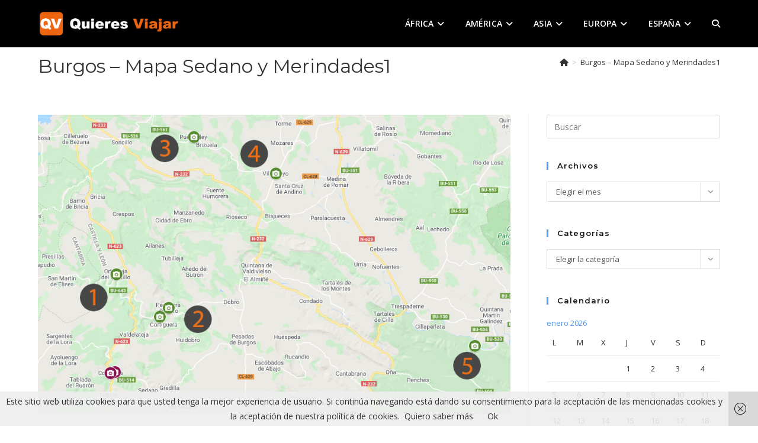

--- FILE ---
content_type: text/html; charset=UTF-8
request_url: https://quieresviajar.com/burgos-mapa-sedano-y-merindades1/
body_size: 25876
content:
<!DOCTYPE html>
<html class="html" dir="ltr" lang="es" prefix="og: https://ogp.me/ns#">
<head>
<meta charset="UTF-8">
<link rel="profile" href="https://gmpg.org/xfn/11">
<title>Burgos – Mapa Sedano y Merindades1 | Quieres viajar</title>
<!-- All in One SEO 4.9.3 - aioseo.com -->
<meta name="robots" content="max-image-preview:large" />
<meta name="author" content="davidsantes"/>
<meta name="google-site-verification" content="3490QAZCLTwc57ujoXN3PZKXCInFC3Zf7YcJPmZqkv8" />
<link rel="canonical" href="https://quieresviajar.com/burgos-mapa-sedano-y-merindades1/" />
<meta name="generator" content="All in One SEO (AIOSEO) 4.9.3" />
<meta property="og:locale" content="es_ES" />
<meta property="og:site_name" content="Quieres viajar | Viajar aprendiendo y aprender viajando" />
<meta property="og:type" content="article" />
<meta property="og:title" content="Burgos – Mapa Sedano y Merindades1 | Quieres viajar" />
<meta property="og:url" content="https://quieresviajar.com/burgos-mapa-sedano-y-merindades1/" />
<meta property="og:image" content="https://quieresviajar.com/wp-content/uploads/2023/04/cropped-Cabecera-1.png" />
<meta property="og:image:secure_url" content="https://quieresviajar.com/wp-content/uploads/2023/04/cropped-Cabecera-1.png" />
<meta property="article:published_time" content="2020-11-27T15:21:45+00:00" />
<meta property="article:modified_time" content="2020-11-27T15:22:01+00:00" />
<meta name="twitter:card" content="summary" />
<meta name="twitter:title" content="Burgos – Mapa Sedano y Merindades1 | Quieres viajar" />
<meta name="twitter:image" content="https://quieresviajar.com/wp-content/uploads/2023/04/cropped-Cabecera-1.png" />
<script type="application/ld+json" class="aioseo-schema">
{"@context":"https:\/\/schema.org","@graph":[{"@type":"BreadcrumbList","@id":"https:\/\/quieresviajar.com\/burgos-mapa-sedano-y-merindades1\/#breadcrumblist","itemListElement":[{"@type":"ListItem","@id":"https:\/\/quieresviajar.com#listItem","position":1,"name":"Inicio","item":"https:\/\/quieresviajar.com","nextItem":{"@type":"ListItem","@id":"https:\/\/quieresviajar.com\/media_category\/europa-2\/#listItem","name":"Europa"}},{"@type":"ListItem","@id":"https:\/\/quieresviajar.com\/media_category\/europa-2\/#listItem","position":2,"name":"Europa","item":"https:\/\/quieresviajar.com\/media_category\/europa-2\/","nextItem":{"@type":"ListItem","@id":"https:\/\/quieresviajar.com\/media_category\/espana\/#listItem","name":"Espa\u00f1a"},"previousItem":{"@type":"ListItem","@id":"https:\/\/quieresviajar.com#listItem","name":"Inicio"}},{"@type":"ListItem","@id":"https:\/\/quieresviajar.com\/media_category\/espana\/#listItem","position":3,"name":"Espa\u00f1a","item":"https:\/\/quieresviajar.com\/media_category\/espana\/","nextItem":{"@type":"ListItem","@id":"https:\/\/quieresviajar.com\/burgos-mapa-sedano-y-merindades1\/#listItem","name":"Burgos &#8211; Mapa Sedano y Merindades1"},"previousItem":{"@type":"ListItem","@id":"https:\/\/quieresviajar.com\/media_category\/europa-2\/#listItem","name":"Europa"}},{"@type":"ListItem","@id":"https:\/\/quieresviajar.com\/burgos-mapa-sedano-y-merindades1\/#listItem","position":4,"name":"Burgos &#8211; Mapa Sedano y Merindades1","previousItem":{"@type":"ListItem","@id":"https:\/\/quieresviajar.com\/media_category\/espana\/#listItem","name":"Espa\u00f1a"}}]},{"@type":"ItemPage","@id":"https:\/\/quieresviajar.com\/burgos-mapa-sedano-y-merindades1\/#itempage","url":"https:\/\/quieresviajar.com\/burgos-mapa-sedano-y-merindades1\/","name":"Burgos \u2013 Mapa Sedano y Merindades1 | Quieres viajar","inLanguage":"es-ES","isPartOf":{"@id":"https:\/\/quieresviajar.com\/#website"},"breadcrumb":{"@id":"https:\/\/quieresviajar.com\/burgos-mapa-sedano-y-merindades1\/#breadcrumblist"},"author":{"@id":"https:\/\/quieresviajar.com\/author\/cerveza\/#author"},"creator":{"@id":"https:\/\/quieresviajar.com\/author\/cerveza\/#author"},"datePublished":"2020-11-27T15:21:45+00:00","dateModified":"2020-11-27T15:22:01+00:00"},{"@type":"Person","@id":"https:\/\/quieresviajar.com\/#person","name":"davidsantes","image":{"@type":"ImageObject","@id":"https:\/\/quieresviajar.com\/burgos-mapa-sedano-y-merindades1\/#personImage","url":"https:\/\/secure.gravatar.com\/avatar\/fc44879b8be48a7b117d37b84ed93dffd5e668f4589b4d97d78f083e3b8adc57?s=96&r=g","width":96,"height":96,"caption":"davidsantes"}},{"@type":"Person","@id":"https:\/\/quieresviajar.com\/author\/cerveza\/#author","url":"https:\/\/quieresviajar.com\/author\/cerveza\/","name":"davidsantes","image":{"@type":"ImageObject","@id":"https:\/\/quieresviajar.com\/burgos-mapa-sedano-y-merindades1\/#authorImage","url":"https:\/\/secure.gravatar.com\/avatar\/fc44879b8be48a7b117d37b84ed93dffd5e668f4589b4d97d78f083e3b8adc57?s=96&r=g","width":96,"height":96,"caption":"davidsantes"}},{"@type":"WebSite","@id":"https:\/\/quieresviajar.com\/#website","url":"https:\/\/quieresviajar.com\/","name":"Quieres viajar","description":"Viajar aprendiendo y aprender viajando","inLanguage":"es-ES","publisher":{"@id":"https:\/\/quieresviajar.com\/#person"}}]}
</script>
<!-- All in One SEO -->
<meta name="viewport" content="width=device-width, initial-scale=1"><link rel='dns-prefetch' href='//www.googletagmanager.com' />
<link rel='dns-prefetch' href='//fonts.googleapis.com' />
<link rel="alternate" type="application/rss+xml" title="Quieres viajar &raquo; Feed" href="https://quieresviajar.com/feed/" />
<link rel="alternate" type="application/rss+xml" title="Quieres viajar &raquo; Feed de los comentarios" href="https://quieresviajar.com/comments/feed/" />
<link rel="alternate" type="application/rss+xml" title="Quieres viajar &raquo; Comentario Burgos &#8211; Mapa Sedano y Merindades1 del feed" href="https://quieresviajar.com/feed/?attachment_id=15771" />
<link rel="alternate" title="oEmbed (JSON)" type="application/json+oembed" href="https://quieresviajar.com/wp-json/oembed/1.0/embed?url=https%3A%2F%2Fquieresviajar.com%2Fburgos-mapa-sedano-y-merindades1%2F" />
<link rel="alternate" title="oEmbed (XML)" type="text/xml+oembed" href="https://quieresviajar.com/wp-json/oembed/1.0/embed?url=https%3A%2F%2Fquieresviajar.com%2Fburgos-mapa-sedano-y-merindades1%2F&#038;format=xml" />
<style id='wp-img-auto-sizes-contain-inline-css'>
img:is([sizes=auto i],[sizes^="auto," i]){contain-intrinsic-size:3000px 1500px}
/*# sourceURL=wp-img-auto-sizes-contain-inline-css */
</style>
<style id='wp-emoji-styles-inline-css'>
img.wp-smiley, img.emoji {
display: inline !important;
border: none !important;
box-shadow: none !important;
height: 1em !important;
width: 1em !important;
margin: 0 0.07em !important;
vertical-align: -0.1em !important;
background: none !important;
padding: 0 !important;
}
/*# sourceURL=wp-emoji-styles-inline-css */
</style>
<link rel='stylesheet' id='wp-block-library-css' href='//quieresviajar.com/wp-content/cache/wpfc-minified/df05k78l/hh0rw.css' media='all' />
<style id='wp-block-library-theme-inline-css'>
.wp-block-audio :where(figcaption){color:#555;font-size:13px;text-align:center}.is-dark-theme .wp-block-audio :where(figcaption){color:#ffffffa6}.wp-block-audio{margin:0 0 1em}.wp-block-code{border:1px solid #ccc;border-radius:4px;font-family:Menlo,Consolas,monaco,monospace;padding:.8em 1em}.wp-block-embed :where(figcaption){color:#555;font-size:13px;text-align:center}.is-dark-theme .wp-block-embed :where(figcaption){color:#ffffffa6}.wp-block-embed{margin:0 0 1em}.blocks-gallery-caption{color:#555;font-size:13px;text-align:center}.is-dark-theme .blocks-gallery-caption{color:#ffffffa6}:root :where(.wp-block-image figcaption){color:#555;font-size:13px;text-align:center}.is-dark-theme :root :where(.wp-block-image figcaption){color:#ffffffa6}.wp-block-image{margin:0 0 1em}.wp-block-pullquote{border-bottom:4px solid;border-top:4px solid;color:currentColor;margin-bottom:1.75em}.wp-block-pullquote :where(cite),.wp-block-pullquote :where(footer),.wp-block-pullquote__citation{color:currentColor;font-size:.8125em;font-style:normal;text-transform:uppercase}.wp-block-quote{border-left:.25em solid;margin:0 0 1.75em;padding-left:1em}.wp-block-quote cite,.wp-block-quote footer{color:currentColor;font-size:.8125em;font-style:normal;position:relative}.wp-block-quote:where(.has-text-align-right){border-left:none;border-right:.25em solid;padding-left:0;padding-right:1em}.wp-block-quote:where(.has-text-align-center){border:none;padding-left:0}.wp-block-quote.is-large,.wp-block-quote.is-style-large,.wp-block-quote:where(.is-style-plain){border:none}.wp-block-search .wp-block-search__label{font-weight:700}.wp-block-search__button{border:1px solid #ccc;padding:.375em .625em}:where(.wp-block-group.has-background){padding:1.25em 2.375em}.wp-block-separator.has-css-opacity{opacity:.4}.wp-block-separator{border:none;border-bottom:2px solid;margin-left:auto;margin-right:auto}.wp-block-separator.has-alpha-channel-opacity{opacity:1}.wp-block-separator:not(.is-style-wide):not(.is-style-dots){width:100px}.wp-block-separator.has-background:not(.is-style-dots){border-bottom:none;height:1px}.wp-block-separator.has-background:not(.is-style-wide):not(.is-style-dots){height:2px}.wp-block-table{margin:0 0 1em}.wp-block-table td,.wp-block-table th{word-break:normal}.wp-block-table :where(figcaption){color:#555;font-size:13px;text-align:center}.is-dark-theme .wp-block-table :where(figcaption){color:#ffffffa6}.wp-block-video :where(figcaption){color:#555;font-size:13px;text-align:center}.is-dark-theme .wp-block-video :where(figcaption){color:#ffffffa6}.wp-block-video{margin:0 0 1em}:root :where(.wp-block-template-part.has-background){margin-bottom:0;margin-top:0;padding:1.25em 2.375em}
/*# sourceURL=/wp-includes/css/dist/block-library/theme.min.css */
</style>
<style id='classic-theme-styles-inline-css'>
/*! This file is auto-generated */
.wp-block-button__link{color:#fff;background-color:#32373c;border-radius:9999px;box-shadow:none;text-decoration:none;padding:calc(.667em + 2px) calc(1.333em + 2px);font-size:1.125em}.wp-block-file__button{background:#32373c;color:#fff;text-decoration:none}
/*# sourceURL=/wp-includes/css/classic-themes.min.css */
</style>
<link rel='stylesheet' id='aioseo/css/src/vue/standalone/blocks/table-of-contents/global.scss-css' href='//quieresviajar.com/wp-content/cache/wpfc-minified/est41e58/hh0rw.css' media='all' />
<style id='global-styles-inline-css'>
:root{--wp--preset--aspect-ratio--square: 1;--wp--preset--aspect-ratio--4-3: 4/3;--wp--preset--aspect-ratio--3-4: 3/4;--wp--preset--aspect-ratio--3-2: 3/2;--wp--preset--aspect-ratio--2-3: 2/3;--wp--preset--aspect-ratio--16-9: 16/9;--wp--preset--aspect-ratio--9-16: 9/16;--wp--preset--color--black: #000000;--wp--preset--color--cyan-bluish-gray: #abb8c3;--wp--preset--color--white: #ffffff;--wp--preset--color--pale-pink: #f78da7;--wp--preset--color--vivid-red: #cf2e2e;--wp--preset--color--luminous-vivid-orange: #ff6900;--wp--preset--color--luminous-vivid-amber: #fcb900;--wp--preset--color--light-green-cyan: #7bdcb5;--wp--preset--color--vivid-green-cyan: #00d084;--wp--preset--color--pale-cyan-blue: #8ed1fc;--wp--preset--color--vivid-cyan-blue: #0693e3;--wp--preset--color--vivid-purple: #9b51e0;--wp--preset--gradient--vivid-cyan-blue-to-vivid-purple: linear-gradient(135deg,rgb(6,147,227) 0%,rgb(155,81,224) 100%);--wp--preset--gradient--light-green-cyan-to-vivid-green-cyan: linear-gradient(135deg,rgb(122,220,180) 0%,rgb(0,208,130) 100%);--wp--preset--gradient--luminous-vivid-amber-to-luminous-vivid-orange: linear-gradient(135deg,rgb(252,185,0) 0%,rgb(255,105,0) 100%);--wp--preset--gradient--luminous-vivid-orange-to-vivid-red: linear-gradient(135deg,rgb(255,105,0) 0%,rgb(207,46,46) 100%);--wp--preset--gradient--very-light-gray-to-cyan-bluish-gray: linear-gradient(135deg,rgb(238,238,238) 0%,rgb(169,184,195) 100%);--wp--preset--gradient--cool-to-warm-spectrum: linear-gradient(135deg,rgb(74,234,220) 0%,rgb(151,120,209) 20%,rgb(207,42,186) 40%,rgb(238,44,130) 60%,rgb(251,105,98) 80%,rgb(254,248,76) 100%);--wp--preset--gradient--blush-light-purple: linear-gradient(135deg,rgb(255,206,236) 0%,rgb(152,150,240) 100%);--wp--preset--gradient--blush-bordeaux: linear-gradient(135deg,rgb(254,205,165) 0%,rgb(254,45,45) 50%,rgb(107,0,62) 100%);--wp--preset--gradient--luminous-dusk: linear-gradient(135deg,rgb(255,203,112) 0%,rgb(199,81,192) 50%,rgb(65,88,208) 100%);--wp--preset--gradient--pale-ocean: linear-gradient(135deg,rgb(255,245,203) 0%,rgb(182,227,212) 50%,rgb(51,167,181) 100%);--wp--preset--gradient--electric-grass: linear-gradient(135deg,rgb(202,248,128) 0%,rgb(113,206,126) 100%);--wp--preset--gradient--midnight: linear-gradient(135deg,rgb(2,3,129) 0%,rgb(40,116,252) 100%);--wp--preset--font-size--small: 13px;--wp--preset--font-size--medium: 20px;--wp--preset--font-size--large: 36px;--wp--preset--font-size--x-large: 42px;--wp--preset--spacing--20: 0.44rem;--wp--preset--spacing--30: 0.67rem;--wp--preset--spacing--40: 1rem;--wp--preset--spacing--50: 1.5rem;--wp--preset--spacing--60: 2.25rem;--wp--preset--spacing--70: 3.38rem;--wp--preset--spacing--80: 5.06rem;--wp--preset--shadow--natural: 6px 6px 9px rgba(0, 0, 0, 0.2);--wp--preset--shadow--deep: 12px 12px 50px rgba(0, 0, 0, 0.4);--wp--preset--shadow--sharp: 6px 6px 0px rgba(0, 0, 0, 0.2);--wp--preset--shadow--outlined: 6px 6px 0px -3px rgb(255, 255, 255), 6px 6px rgb(0, 0, 0);--wp--preset--shadow--crisp: 6px 6px 0px rgb(0, 0, 0);}:where(.is-layout-flex){gap: 0.5em;}:where(.is-layout-grid){gap: 0.5em;}body .is-layout-flex{display: flex;}.is-layout-flex{flex-wrap: wrap;align-items: center;}.is-layout-flex > :is(*, div){margin: 0;}body .is-layout-grid{display: grid;}.is-layout-grid > :is(*, div){margin: 0;}:where(.wp-block-columns.is-layout-flex){gap: 2em;}:where(.wp-block-columns.is-layout-grid){gap: 2em;}:where(.wp-block-post-template.is-layout-flex){gap: 1.25em;}:where(.wp-block-post-template.is-layout-grid){gap: 1.25em;}.has-black-color{color: var(--wp--preset--color--black) !important;}.has-cyan-bluish-gray-color{color: var(--wp--preset--color--cyan-bluish-gray) !important;}.has-white-color{color: var(--wp--preset--color--white) !important;}.has-pale-pink-color{color: var(--wp--preset--color--pale-pink) !important;}.has-vivid-red-color{color: var(--wp--preset--color--vivid-red) !important;}.has-luminous-vivid-orange-color{color: var(--wp--preset--color--luminous-vivid-orange) !important;}.has-luminous-vivid-amber-color{color: var(--wp--preset--color--luminous-vivid-amber) !important;}.has-light-green-cyan-color{color: var(--wp--preset--color--light-green-cyan) !important;}.has-vivid-green-cyan-color{color: var(--wp--preset--color--vivid-green-cyan) !important;}.has-pale-cyan-blue-color{color: var(--wp--preset--color--pale-cyan-blue) !important;}.has-vivid-cyan-blue-color{color: var(--wp--preset--color--vivid-cyan-blue) !important;}.has-vivid-purple-color{color: var(--wp--preset--color--vivid-purple) !important;}.has-black-background-color{background-color: var(--wp--preset--color--black) !important;}.has-cyan-bluish-gray-background-color{background-color: var(--wp--preset--color--cyan-bluish-gray) !important;}.has-white-background-color{background-color: var(--wp--preset--color--white) !important;}.has-pale-pink-background-color{background-color: var(--wp--preset--color--pale-pink) !important;}.has-vivid-red-background-color{background-color: var(--wp--preset--color--vivid-red) !important;}.has-luminous-vivid-orange-background-color{background-color: var(--wp--preset--color--luminous-vivid-orange) !important;}.has-luminous-vivid-amber-background-color{background-color: var(--wp--preset--color--luminous-vivid-amber) !important;}.has-light-green-cyan-background-color{background-color: var(--wp--preset--color--light-green-cyan) !important;}.has-vivid-green-cyan-background-color{background-color: var(--wp--preset--color--vivid-green-cyan) !important;}.has-pale-cyan-blue-background-color{background-color: var(--wp--preset--color--pale-cyan-blue) !important;}.has-vivid-cyan-blue-background-color{background-color: var(--wp--preset--color--vivid-cyan-blue) !important;}.has-vivid-purple-background-color{background-color: var(--wp--preset--color--vivid-purple) !important;}.has-black-border-color{border-color: var(--wp--preset--color--black) !important;}.has-cyan-bluish-gray-border-color{border-color: var(--wp--preset--color--cyan-bluish-gray) !important;}.has-white-border-color{border-color: var(--wp--preset--color--white) !important;}.has-pale-pink-border-color{border-color: var(--wp--preset--color--pale-pink) !important;}.has-vivid-red-border-color{border-color: var(--wp--preset--color--vivid-red) !important;}.has-luminous-vivid-orange-border-color{border-color: var(--wp--preset--color--luminous-vivid-orange) !important;}.has-luminous-vivid-amber-border-color{border-color: var(--wp--preset--color--luminous-vivid-amber) !important;}.has-light-green-cyan-border-color{border-color: var(--wp--preset--color--light-green-cyan) !important;}.has-vivid-green-cyan-border-color{border-color: var(--wp--preset--color--vivid-green-cyan) !important;}.has-pale-cyan-blue-border-color{border-color: var(--wp--preset--color--pale-cyan-blue) !important;}.has-vivid-cyan-blue-border-color{border-color: var(--wp--preset--color--vivid-cyan-blue) !important;}.has-vivid-purple-border-color{border-color: var(--wp--preset--color--vivid-purple) !important;}.has-vivid-cyan-blue-to-vivid-purple-gradient-background{background: var(--wp--preset--gradient--vivid-cyan-blue-to-vivid-purple) !important;}.has-light-green-cyan-to-vivid-green-cyan-gradient-background{background: var(--wp--preset--gradient--light-green-cyan-to-vivid-green-cyan) !important;}.has-luminous-vivid-amber-to-luminous-vivid-orange-gradient-background{background: var(--wp--preset--gradient--luminous-vivid-amber-to-luminous-vivid-orange) !important;}.has-luminous-vivid-orange-to-vivid-red-gradient-background{background: var(--wp--preset--gradient--luminous-vivid-orange-to-vivid-red) !important;}.has-very-light-gray-to-cyan-bluish-gray-gradient-background{background: var(--wp--preset--gradient--very-light-gray-to-cyan-bluish-gray) !important;}.has-cool-to-warm-spectrum-gradient-background{background: var(--wp--preset--gradient--cool-to-warm-spectrum) !important;}.has-blush-light-purple-gradient-background{background: var(--wp--preset--gradient--blush-light-purple) !important;}.has-blush-bordeaux-gradient-background{background: var(--wp--preset--gradient--blush-bordeaux) !important;}.has-luminous-dusk-gradient-background{background: var(--wp--preset--gradient--luminous-dusk) !important;}.has-pale-ocean-gradient-background{background: var(--wp--preset--gradient--pale-ocean) !important;}.has-electric-grass-gradient-background{background: var(--wp--preset--gradient--electric-grass) !important;}.has-midnight-gradient-background{background: var(--wp--preset--gradient--midnight) !important;}.has-small-font-size{font-size: var(--wp--preset--font-size--small) !important;}.has-medium-font-size{font-size: var(--wp--preset--font-size--medium) !important;}.has-large-font-size{font-size: var(--wp--preset--font-size--large) !important;}.has-x-large-font-size{font-size: var(--wp--preset--font-size--x-large) !important;}
:where(.wp-block-post-template.is-layout-flex){gap: 1.25em;}:where(.wp-block-post-template.is-layout-grid){gap: 1.25em;}
:where(.wp-block-term-template.is-layout-flex){gap: 1.25em;}:where(.wp-block-term-template.is-layout-grid){gap: 1.25em;}
:where(.wp-block-columns.is-layout-flex){gap: 2em;}:where(.wp-block-columns.is-layout-grid){gap: 2em;}
:root :where(.wp-block-pullquote){font-size: 1.5em;line-height: 1.6;}
/*# sourceURL=global-styles-inline-css */
</style>
<link rel='stylesheet' id='oceanwp-style-css' href='//quieresviajar.com/wp-content/cache/wpfc-minified/1py75gvg/hh0rw.css' media='all' />
<link rel='stylesheet' id='child-style-css' href='//quieresviajar.com/wp-content/themes/oceanwp-child-theme-master/style.css?ver=6.9' media='all' />
<link rel='stylesheet' id='font-awesome-css' href='//quieresviajar.com/wp-content/cache/wpfc-minified/qh8y49w6/hh0rw.css' media='all' />
<link rel='stylesheet' id='simple-line-icons-css' href='//quieresviajar.com/wp-content/cache/wpfc-minified/lddrqlt3/hh0rw.css' media='all' />
<link rel='stylesheet' id='oceanwp-google-font-open-sans-css' href='//fonts.googleapis.com/css?family=Open+Sans%3A100%2C200%2C300%2C400%2C500%2C600%2C700%2C800%2C900%2C100i%2C200i%2C300i%2C400i%2C500i%2C600i%2C700i%2C800i%2C900i&#038;subset=latin&#038;display=swap&#038;ver=6.9' media='all' />
<link rel='stylesheet' id='oceanwp-google-font-montserrat-css' href='//fonts.googleapis.com/css?family=Montserrat%3A100%2C200%2C300%2C400%2C500%2C600%2C700%2C800%2C900%2C100i%2C200i%2C300i%2C400i%2C500i%2C600i%2C700i%2C800i%2C900i&#038;subset=latin&#038;display=swap&#038;ver=6.9' media='all' />
<link rel='stylesheet' id='oceanwp-google-font-permanent-marker-css' href='//fonts.googleapis.com/css?family=Permanent+Marker%3A100%2C200%2C300%2C400%2C500%2C600%2C700%2C800%2C900%2C100i%2C200i%2C300i%2C400i%2C500i%2C600i%2C700i%2C800i%2C900i&#038;subset=latin&#038;display=swap&#038;ver=6.9' media='all' />
<link rel='stylesheet' id='oss-social-share-style-css' href='//quieresviajar.com/wp-content/cache/wpfc-minified/fomq1113/hh0rw.css' media='all' />
<script src="https://quieresviajar.com/wp-includes/js/jquery/jquery.min.js?ver=3.7.1" id="jquery-core-js"></script>
<script src="https://quieresviajar.com/wp-includes/js/jquery/jquery-migrate.min.js?ver=3.4.1" id="jquery-migrate-js"></script>
<!-- Fragmento de código de la etiqueta de Google (gtag.js) añadida por Site Kit -->
<!-- Fragmento de código de Google Analytics añadido por Site Kit -->
<script src="https://www.googletagmanager.com/gtag/js?id=GT-NNVB8BN" id="google_gtagjs-js" async></script>
<script id="google_gtagjs-js-after">
window.dataLayer = window.dataLayer || [];function gtag(){dataLayer.push(arguments);}
gtag("set","linker",{"domains":["quieresviajar.com"]});
gtag("js", new Date());
gtag("set", "developer_id.dZTNiMT", true);
gtag("config", "GT-NNVB8BN");
//# sourceURL=google_gtagjs-js-after
</script>
<link rel="https://api.w.org/" href="https://quieresviajar.com/wp-json/" /><link rel="alternate" title="JSON" type="application/json" href="https://quieresviajar.com/wp-json/wp/v2/media/15771" /><link rel="EditURI" type="application/rsd+xml" title="RSD" href="https://quieresviajar.com/xmlrpc.php?rsd" />
<meta name="generator" content="WordPress 6.9" />
<link rel='shortlink' href='https://quieresviajar.com/?p=15771' />
<meta name="generator" content="Site Kit by Google 1.170.0" /><meta name="generator" content="Elementor 3.34.2; features: additional_custom_breakpoints; settings: css_print_method-external, google_font-enabled, font_display-auto">
<style>.recentcomments a{display:inline !important;padding:0 !important;margin:0 !important;}</style>			<style>
.e-con.e-parent:nth-of-type(n+4):not(.e-lazyloaded):not(.e-no-lazyload),
.e-con.e-parent:nth-of-type(n+4):not(.e-lazyloaded):not(.e-no-lazyload) * {
background-image: none !important;
}
@media screen and (max-height: 1024px) {
.e-con.e-parent:nth-of-type(n+3):not(.e-lazyloaded):not(.e-no-lazyload),
.e-con.e-parent:nth-of-type(n+3):not(.e-lazyloaded):not(.e-no-lazyload) * {
background-image: none !important;
}
}
@media screen and (max-height: 640px) {
.e-con.e-parent:nth-of-type(n+2):not(.e-lazyloaded):not(.e-no-lazyload),
.e-con.e-parent:nth-of-type(n+2):not(.e-lazyloaded):not(.e-no-lazyload) * {
background-image: none !important;
}
}
</style>
<link rel="icon" href="https://quieresviajar.com/wp-content/uploads/2023/04/cropped-Cabecera-32x32.png" sizes="32x32" />
<link rel="icon" href="https://quieresviajar.com/wp-content/uploads/2023/04/cropped-Cabecera-192x192.png" sizes="192x192" />
<link rel="apple-touch-icon" href="https://quieresviajar.com/wp-content/uploads/2023/04/cropped-Cabecera-180x180.png" />
<meta name="msapplication-TileImage" content="https://quieresviajar.com/wp-content/uploads/2023/04/cropped-Cabecera-270x270.png" />
<style id="wp-custom-css">
Recoleta es el barrio elegante y de gente acomodada de Buenos Aires. Si bienPuerto Maderopuede considerarse la zona moderna más exclusiva,ésta parte de la ciudad acoge un estilo mucho más clásico,pero no por ello menos opulento. En sus calles te puedes olvidar que estás en América,por un rato te encuentras en París.Calles adoquinadas,embajadas y orgullosos edificios de estilo francés nos indican de qué estamos hablando. Las sirvientas que entran en los edificios por otro lado que los residentes,marcas de primer nivel. Los porteños más ricos se establecieron aquí después de la epidemia de fiebre amarilla en 1871.La gente no reparaba en gastos,se construyeron lujosas mansiones que hoy en día dan fe del momento de opulencia que vivió la ciudad. Cuando las familias no pudieron mantener semejantes palacios los acabaron vendiendo,varios de ellos son embajadas,como la de Francia o Brasil.Alvear Palace,todo lujoEl Ateneo Grand Splendid. una de las mejores librerías del mundoImpresionante. No se puede empezar a describir esta librería de otra forma. Considerada por el diario británico The Guardianla segunda librería más bella del mundo.En un principio se trató de un teatro - cine,el Gran Splendid,en el cual actuaron famosos de la talla de Carlos Gardel. Actualmente esta librería recibe 3.000 visitas al año,y es posible leer un libro en cualquiera de los palcos sin compromiso de compra. El escenario es un elegante café. En mi opinión,un sitio imprescindiblepara visitar en Buenos Aires.Un barrio de embajadasSe nota que es un barrio señorial,los edificios,las tiendas,las aceras... todo aquí remarca que vive la élite de Buenos Aires. Varios de los edificios más señoriales de la zona pertenecen a embajadas de varios países. En laAvenida Alvear,probablemente la más lujosa del barrio,y por ende de la ciudad,se encuentra la embajada del Vaticano.El Vaticano dando ejemplo de humildadBasílica de nuestra señora del PilarUna basílica realmente bonita,de estilo colonial,y al lado del famoso cementerio de la Recoleta. Merece la pena acercarse.Centro Cultural Recoleta - Buenos Aires DesignEl Centro cultural Recoletaes uno de los más activos y vanguardistas de la ciudad,decenas de exposiciones y cursos se pueden disfrutar en este antiguo convento. Al lado se encuentra Buenos Aires Design,centro comercial consagrado al interiorismo chic.Tiendas chicSi eres cool,chic,fashion o como quieras llamarlo,y no sabes qué hacer con tanto dinero,laAvenida Alvear es la mejor forma de quemar el dinero en segundos,Louis Button o cualquiera de sus amigos hará las delicias de los compradores compulsivos.TranquilidadAparte de lujo y glamour esta zona al igual que su vecino Palermo disfruta de atractivas zonas de descanso. En Plaza Francia,un lugar realmente acogedor se puede disfrutar en fin de semana de los interminables puestos de artesanos o tumbarse en el césped mientras una cantautor se gana unos pesos haciendo versiones de Sabina y Calamaro. Recomendable cien por cien.Cementerio de la Recoleta,donde se honra a la historiaUn espectacular cementerio donde se enterraba (y entierra) a la élite Argentina. Aquí reposan los cuerpos de presidentes,premios nobel,generales y poetas. Si no te lo crees aquí van unos datos:350 mil almas25 presidentes100 gobernadores200 héroes de la independenciaDesde el escritor Borges o la adorada Evita,hasta premios nobel como Federico R. Leloir. Otro dato curioso de este opulento cementerio,es la cantidad de mausoleos que tiene,más de 4.000 con todos los tipos imaginables. Desde el Partenón de Atenashasta la catedral de Notre Dammepasando por pirámides egipciaso copias gaudinianas.Hay mausoleos que en sus entrañas tienen cuadros de Van Gogh,retablos románicos… en fin,todo lo que de la imaginación,la excentricidad y por supuesto el dinero. La visita guiada dura una hora y es gratuita,pero el guía la verdad es que tiene bien merecida la propina.Pero con diferencia lo mejor de todo son las historias de este cementerio,alguna de ellas tan impactantes que han creado mitos o inspirado películas.La historia del sepulturero,David AllenoDavid Alleno era el sepulturero del cementerio. Era una persona humilde que únicamente tenia un sueño:morir en el lugar donde trabajaba. Hay que tener en cuenta la exclusividad del lugar,en éste cementerio se encuentra la élite del país,las mentes más brillantes y las familias más poderosas.De cada paga mensual iba ahorrando dinero para conseguir el suficiente y así costearse su propia tumba. Mandó a un escultor esculpir una estatua de él mismo en la que apareciera con los utensilios habituales de su trabajo,escoba,regadera,pala…Tras pagar el costoso sepulcro,y obsesionado con el gran objetivo en su vida,decidió meterse en el sepulcro con una pistola y dispararse un tiro en la cabeza.Sepulcro de David AllenoIda MarinoUna historia trágica. Ida tenía 19 años cuando se cayó desde un balcón. Omar López Matolo describe muy bien en su libro Ciudad de Ángeles:Una mano que se tiende. Un nombre y una flor.Tres letras que sostienen el momento de partida,huyendo de unos brazos que no la han sabido olvidar. Por eso estas piedras,estas letras y estas flores que tus dedos extendidos,no han podido tocar.Eterno sufrimiento por lo que se ha perdido. Eterno sufrimiento por lo que no está.Tres letras encierran todo un mundo... al que no podemos ni merecemos alcanzar.Omar López MatoLiliana CrocciatiHija de un poeta y pintor italiano. En 1970,con 26 años contrae matrimonio. Para pasar su luna de miel elige como destino Austria. Una luna de miel mortal. Un alud golpeó la parte del hotel donde se encontraba hospedada muriendo asfixiada con su propia ropa. Su familia decidió edificar un bello mausoleo en donde se ve una joven,acompañada de su querido perro.Rufina CambaceresEl caso más escalofriante del cementerio,si eres sensible a historias fuertes no sigas leyendo.Poneros en la piel de una madre el día del cumpleaños de su hija. La madre está impaciente por ver la sonrisa de su hija cuando le regale ese collar que tanta ilusión le hace. Su hija Rufina,una joven adolescente recibe el regalo y en ese instante se desploma en el suelo. El médico comprueba la muerte de la joven y al día siguiente es enterrada.Su abuela no ha visto el cadáver aún,así que decide ir al cementerio a despedir a su dulce nieta. Cuando llega al mausoleo encuentra el ataúd desplazado. El caso era muy extraño,así que deciden abrirlo. Cual es su sorpresa cuando encuentran el rostro desfigurado de la muchacha y la parte superior del féretro arañada. Había sido enterrada viva,realmente había sufrido un ataque de catalepsia.Desde ese momento en Argentina está prohibido enterrar a una persona hasta que no pasen 24 horas desde su fallecimiento.		</style>
<!-- OceanWP CSS -->
<style type="text/css">
/* Colors */a:hover,a.light:hover,.theme-heading .text::before,.theme-heading .text::after,#top-bar-content >a:hover,#top-bar-social li.oceanwp-email a:hover,#site-navigation-wrap .dropdown-menu >li >a:hover,#site-header.medium-header #medium-searchform button:hover,.oceanwp-mobile-menu-icon a:hover,.blog-entry.post .blog-entry-header .entry-title a:hover,.blog-entry.post .blog-entry-readmore a:hover,.blog-entry.thumbnail-entry .blog-entry-category a,ul.meta li a:hover,.dropcap,.single nav.post-navigation .nav-links .title,body .related-post-title a:hover,body #wp-calendar caption,body .contact-info-widget.default i,body .contact-info-widget.big-icons i,body .custom-links-widget .oceanwp-custom-links li a:hover,body .custom-links-widget .oceanwp-custom-links li a:hover:before,body .posts-thumbnails-widget li a:hover,body .social-widget li.oceanwp-email a:hover,.comment-author .comment-meta .comment-reply-link,#respond #cancel-comment-reply-link:hover,#footer-widgets .footer-box a:hover,#footer-bottom a:hover,#footer-bottom #footer-bottom-menu a:hover,.sidr a:hover,.sidr-class-dropdown-toggle:hover,.sidr-class-menu-item-has-children.active >a,.sidr-class-menu-item-has-children.active >a >.sidr-class-dropdown-toggle,input[type=checkbox]:checked:before{color:#4a98f7}.single nav.post-navigation .nav-links .title .owp-icon use,.blog-entry.post .blog-entry-readmore a:hover .owp-icon use,body .contact-info-widget.default .owp-icon use,body .contact-info-widget.big-icons .owp-icon use{stroke:#4a98f7}input[type="button"],input[type="reset"],input[type="submit"],button[type="submit"],.button,#site-navigation-wrap .dropdown-menu >li.btn >a >span,.thumbnail:hover i,.thumbnail:hover .link-post-svg-icon,.post-quote-content,.omw-modal .omw-close-modal,body .contact-info-widget.big-icons li:hover i,body .contact-info-widget.big-icons li:hover .owp-icon,body div.wpforms-container-full .wpforms-form input[type=submit],body div.wpforms-container-full .wpforms-form button[type=submit],body div.wpforms-container-full .wpforms-form .wpforms-page-button,.woocommerce-cart .wp-element-button,.woocommerce-checkout .wp-element-button,.wp-block-button__link{background-color:#4a98f7}.widget-title{border-color:#4a98f7}blockquote{border-color:#4a98f7}.wp-block-quote{border-color:#4a98f7}#searchform-dropdown{border-color:#4a98f7}.dropdown-menu .sub-menu{border-color:#4a98f7}.blog-entry.large-entry .blog-entry-readmore a:hover{border-color:#4a98f7}.oceanwp-newsletter-form-wrap input[type="email"]:focus{border-color:#4a98f7}.social-widget li.oceanwp-email a:hover{border-color:#4a98f7}#respond #cancel-comment-reply-link:hover{border-color:#4a98f7}body .contact-info-widget.big-icons li:hover i{border-color:#4a98f7}body .contact-info-widget.big-icons li:hover .owp-icon{border-color:#4a98f7}#footer-widgets .oceanwp-newsletter-form-wrap input[type="email"]:focus{border-color:#4a98f7}input[type="button"]:hover,input[type="reset"]:hover,input[type="submit"]:hover,button[type="submit"]:hover,input[type="button"]:focus,input[type="reset"]:focus,input[type="submit"]:focus,button[type="submit"]:focus,.button:hover,.button:focus,#site-navigation-wrap .dropdown-menu >li.btn >a:hover >span,.post-quote-author,.omw-modal .omw-close-modal:hover,body div.wpforms-container-full .wpforms-form input[type=submit]:hover,body div.wpforms-container-full .wpforms-form button[type=submit]:hover,body div.wpforms-container-full .wpforms-form .wpforms-page-button:hover,.woocommerce-cart .wp-element-button:hover,.woocommerce-checkout .wp-element-button:hover,.wp-block-button__link:hover{background-color:#313131}a:hover{color:#4a98f7}a:hover .owp-icon use{stroke:#4a98f7}body .theme-button,body input[type="submit"],body button[type="submit"],body button,body .button,body div.wpforms-container-full .wpforms-form input[type=submit],body div.wpforms-container-full .wpforms-form button[type=submit],body div.wpforms-container-full .wpforms-form .wpforms-page-button,.woocommerce-cart .wp-element-button,.woocommerce-checkout .wp-element-button,.wp-block-button__link{background-color:#4a98f7}body .theme-button:hover,body input[type="submit"]:hover,body button[type="submit"]:hover,body button:hover,body .button:hover,body div.wpforms-container-full .wpforms-form input[type=submit]:hover,body div.wpforms-container-full .wpforms-form input[type=submit]:active,body div.wpforms-container-full .wpforms-form button[type=submit]:hover,body div.wpforms-container-full .wpforms-form button[type=submit]:active,body div.wpforms-container-full .wpforms-form .wpforms-page-button:hover,body div.wpforms-container-full .wpforms-form .wpforms-page-button:active,.woocommerce-cart .wp-element-button:hover,.woocommerce-checkout .wp-element-button:hover,.wp-block-button__link:hover{background-color:#000000}body .theme-button,body input[type="submit"],body button[type="submit"],body button,body .button,body div.wpforms-container-full .wpforms-form input[type=submit],body div.wpforms-container-full .wpforms-form button[type=submit],body div.wpforms-container-full .wpforms-form .wpforms-page-button,.woocommerce-cart .wp-element-button,.woocommerce-checkout .wp-element-button,.wp-block-button__link{border-color:#ffffff}body .theme-button:hover,body input[type="submit"]:hover,body button[type="submit"]:hover,body button:hover,body .button:hover,body div.wpforms-container-full .wpforms-form input[type=submit]:hover,body div.wpforms-container-full .wpforms-form input[type=submit]:active,body div.wpforms-container-full .wpforms-form button[type=submit]:hover,body div.wpforms-container-full .wpforms-form button[type=submit]:active,body div.wpforms-container-full .wpforms-form .wpforms-page-button:hover,body div.wpforms-container-full .wpforms-form .wpforms-page-button:active,.woocommerce-cart .wp-element-button:hover,.woocommerce-checkout .wp-element-button:hover,.wp-block-button__link:hover{border-color:#ffffff}.site-breadcrumbs a:hover,.background-image-page-header .site-breadcrumbs a:hover{color:#3cca98}.site-breadcrumbs a:hover .owp-icon use,.background-image-page-header .site-breadcrumbs a:hover .owp-icon use{stroke:#3cca98}body{color:#333333}h1,h2,h3,h4,h5,h6,.theme-heading,.widget-title,.oceanwp-widget-recent-posts-title,.comment-reply-title,.entry-title,.sidebar-box .widget-title{color:#161819}/* OceanWP Style Settings CSS */.theme-button,input[type="submit"],button[type="submit"],button,.button,body div.wpforms-container-full .wpforms-form input[type=submit],body div.wpforms-container-full .wpforms-form button[type=submit],body div.wpforms-container-full .wpforms-form .wpforms-page-button{border-style:solid}.theme-button,input[type="submit"],button[type="submit"],button,.button,body div.wpforms-container-full .wpforms-form input[type=submit],body div.wpforms-container-full .wpforms-form button[type=submit],body div.wpforms-container-full .wpforms-form .wpforms-page-button{border-width:1px}form input[type="text"],form input[type="password"],form input[type="email"],form input[type="url"],form input[type="date"],form input[type="month"],form input[type="time"],form input[type="datetime"],form input[type="datetime-local"],form input[type="week"],form input[type="number"],form input[type="search"],form input[type="tel"],form input[type="color"],form select,form textarea,.woocommerce .woocommerce-checkout .select2-container--default .select2-selection--single{border-style:solid}body div.wpforms-container-full .wpforms-form input[type=date],body div.wpforms-container-full .wpforms-form input[type=datetime],body div.wpforms-container-full .wpforms-form input[type=datetime-local],body div.wpforms-container-full .wpforms-form input[type=email],body div.wpforms-container-full .wpforms-form input[type=month],body div.wpforms-container-full .wpforms-form input[type=number],body div.wpforms-container-full .wpforms-form input[type=password],body div.wpforms-container-full .wpforms-form input[type=range],body div.wpforms-container-full .wpforms-form input[type=search],body div.wpforms-container-full .wpforms-form input[type=tel],body div.wpforms-container-full .wpforms-form input[type=text],body div.wpforms-container-full .wpforms-form input[type=time],body div.wpforms-container-full .wpforms-form input[type=url],body div.wpforms-container-full .wpforms-form input[type=week],body div.wpforms-container-full .wpforms-form select,body div.wpforms-container-full .wpforms-form textarea{border-style:solid}form input[type="text"],form input[type="password"],form input[type="email"],form input[type="url"],form input[type="date"],form input[type="month"],form input[type="time"],form input[type="datetime"],form input[type="datetime-local"],form input[type="week"],form input[type="number"],form input[type="search"],form input[type="tel"],form input[type="color"],form select,form textarea{border-radius:3px}body div.wpforms-container-full .wpforms-form input[type=date],body div.wpforms-container-full .wpforms-form input[type=datetime],body div.wpforms-container-full .wpforms-form input[type=datetime-local],body div.wpforms-container-full .wpforms-form input[type=email],body div.wpforms-container-full .wpforms-form input[type=month],body div.wpforms-container-full .wpforms-form input[type=number],body div.wpforms-container-full .wpforms-form input[type=password],body div.wpforms-container-full .wpforms-form input[type=range],body div.wpforms-container-full .wpforms-form input[type=search],body div.wpforms-container-full .wpforms-form input[type=tel],body div.wpforms-container-full .wpforms-form input[type=text],body div.wpforms-container-full .wpforms-form input[type=time],body div.wpforms-container-full .wpforms-form input[type=url],body div.wpforms-container-full .wpforms-form input[type=week],body div.wpforms-container-full .wpforms-form select,body div.wpforms-container-full .wpforms-form textarea{border-radius:3px}.page-header,.has-transparent-header .page-header{padding:10px 0 10px 0}/* Header */#site-logo #site-logo-inner,.oceanwp-social-menu .social-menu-inner,#site-header.full_screen-header .menu-bar-inner,.after-header-content .after-header-content-inner{height:80px}#site-navigation-wrap .dropdown-menu >li >a,#site-navigation-wrap .dropdown-menu >li >span.opl-logout-link,.oceanwp-mobile-menu-icon a,.mobile-menu-close,.after-header-content-inner >a{line-height:80px}#site-header,.has-transparent-header .is-sticky #site-header,.has-vh-transparent .is-sticky #site-header.vertical-header,#searchform-header-replace{background-color:#000000}#site-header.has-header-media .overlay-header-media{background-color:rgba(0,0,0,0.5)}#site-logo #site-logo-inner a img,#site-header.center-header #site-navigation-wrap .middle-site-logo a img{max-width:240px}#site-header #site-logo #site-logo-inner a img,#site-header.center-header #site-navigation-wrap .middle-site-logo a img{max-height:80px}#site-logo a.site-logo-text{color:#ffffff}#site-navigation-wrap .dropdown-menu >li >a,.oceanwp-mobile-menu-icon a,#searchform-header-replace-close{color:#ffffff}#site-navigation-wrap .dropdown-menu >li >a .owp-icon use,.oceanwp-mobile-menu-icon a .owp-icon use,#searchform-header-replace-close .owp-icon use{stroke:#ffffff}#site-navigation-wrap .dropdown-menu >li >a:hover,.oceanwp-mobile-menu-icon a:hover,#searchform-header-replace-close:hover{color:#ed6411}#site-navigation-wrap .dropdown-menu >li >a:hover .owp-icon use,.oceanwp-mobile-menu-icon a:hover .owp-icon use,#searchform-header-replace-close:hover .owp-icon use{stroke:#ed6411}.dropdown-menu .sub-menu,#searchform-dropdown,.current-shop-items-dropdown{background-color:#212222}.dropdown-menu .sub-menu,#searchform-dropdown,.current-shop-items-dropdown{border-color:#4a98f7}.dropdown-menu ul li.menu-item,.navigation >ul >li >ul.megamenu.sub-menu >li,.navigation .megamenu li ul.sub-menu{border-color:#000000}.dropdown-menu ul li a.menu-link{color:#a9a9a9}.dropdown-menu ul li a.menu-link .owp-icon use{stroke:#a9a9a9}.dropdown-menu ul li a.menu-link:hover{color:#ffffff}.dropdown-menu ul li a.menu-link:hover .owp-icon use{stroke:#ffffff}.dropdown-menu ul li a.menu-link:hover{background-color:#000000}.navigation li.mega-cat .mega-cat-title{background-color:#000000}.navigation li.mega-cat .mega-cat-title{color:#ffffff}.navigation li.mega-cat ul li .mega-post-title a{color:#ffffff}.navigation li.mega-cat ul li .mega-post-title a:hover{color:#4a98f7}.navigation li.mega-cat ul li .mega-post-date{color:#999999}.navigation li.mega-cat ul li .mega-post-date .owp-icon use{stroke:#999999}#searchform-dropdown input{color:#ffffff}#searchform-dropdown input{border-color:#000000}#searchform-dropdown input:focus{border-color:#4a98f7}a.sidr-class-toggle-sidr-close{background-color:#161616}#sidr,#mobile-dropdown{background-color:#212222}#sidr li,#sidr ul,#mobile-dropdown ul li,#mobile-dropdown ul li ul{border-color:#000000}body .sidr a,body .sidr-class-dropdown-toggle,#mobile-dropdown ul li a,#mobile-dropdown ul li a .dropdown-toggle,#mobile-fullscreen ul li a,#mobile-fullscreen .oceanwp-social-menu.simple-social ul li a{color:#a9a9a9}#mobile-fullscreen a.close .close-icon-inner,#mobile-fullscreen a.close .close-icon-inner::after{background-color:#a9a9a9}body .sidr a:hover,body .sidr-class-dropdown-toggle:hover,body .sidr-class-dropdown-toggle .fa,body .sidr-class-menu-item-has-children.active >a,body .sidr-class-menu-item-has-children.active >a >.sidr-class-dropdown-toggle,#mobile-dropdown ul li a:hover,#mobile-dropdown ul li a .dropdown-toggle:hover,#mobile-dropdown .menu-item-has-children.active >a,#mobile-dropdown .menu-item-has-children.active >a >.dropdown-toggle,#mobile-fullscreen ul li a:hover,#mobile-fullscreen .oceanwp-social-menu.simple-social ul li a:hover{color:#ffffff}#mobile-fullscreen a.close:hover .close-icon-inner,#mobile-fullscreen a.close:hover .close-icon-inner::after{background-color:#ffffff}.sidr-class-dropdown-menu ul,#mobile-dropdown ul li ul,#mobile-fullscreen ul ul.sub-menu{background-color:#2d2d2d}body .sidr-class-mobile-searchform input,body .sidr-class-mobile-searchform input:focus,#mobile-dropdown #mobile-menu-search form input,#mobile-fullscreen #mobile-search input,#mobile-fullscreen #mobile-search .search-text{color:#ffffff}body .sidr-class-mobile-searchform input,#mobile-dropdown #mobile-menu-search form input,#mobile-fullscreen #mobile-search input{border-color:#3f3f3f}body .sidr-class-mobile-searchform input:focus,#mobile-dropdown #mobile-menu-search form input:focus,#mobile-fullscreen #mobile-search input:focus{border-color:#5e5e5e}.sidr-class-mobile-searchform button,#mobile-dropdown #mobile-menu-search form button{color:#6d6d6d}.sidr-class-mobile-searchform button .owp-icon use,#mobile-dropdown #mobile-menu-search form button .owp-icon use{stroke:#6d6d6d}.sidr-class-mobile-searchform button:hover,#mobile-dropdown #mobile-menu-search form button:hover{color:#a9a9a9}.sidr-class-mobile-searchform button:hover .owp-icon use,#mobile-dropdown #mobile-menu-search form button:hover .owp-icon use{stroke:#a9a9a9}/* Topbar */#top-bar-social li a{color:#f4f2f2}#top-bar-social li a .owp-icon use{stroke:#f4f2f2}#top-bar-social li a:hover{color:#3cca98!important}#top-bar-social li a:hover .owp-icon use{stroke:#3cca98!important}#top-bar-wrap,.oceanwp-top-bar-sticky{background-color:#161819}#top-bar-wrap{border-color:#161819}#top-bar-wrap,#top-bar-content strong{color:#f4f2f2}#top-bar-content a,#top-bar-social-alt a{color:#f4f2f2}#top-bar-content a:hover,#top-bar-social-alt a:hover{color:#3cca98}/* Blog CSS */.single-post-header-wrap,.single-header-ocean-6 .blog-post-title,.single-header-ocean-7 .blog-post-title{background-color:#4a6bf9}.single-post.content-max-width #wrap .thumbnail,.single-post.content-max-width #wrap .wp-block-buttons,.single-post.content-max-width #wrap .wp-block-verse,.single-post.content-max-width #wrap .entry-header,.single-post.content-max-width #wrap ul.meta,.single-post.content-max-width #wrap .entry-content p,.single-post.content-max-width #wrap .entry-content h1,.single-post.content-max-width #wrap .entry-content h2,.single-post.content-max-width #wrap .entry-content h3,.single-post.content-max-width #wrap .entry-content h4,.single-post.content-max-width #wrap .entry-content h5,.single-post.content-max-width #wrap .entry-content h6,.single-post.content-max-width #wrap .wp-block-image,.single-post.content-max-width #wrap .wp-block-gallery,.single-post.content-max-width #wrap .wp-block-video,.single-post.content-max-width #wrap .wp-block-quote,.single-post.content-max-width #wrap .wp-block-text-columns,.single-post.content-max-width #wrap .wp-block-code,.single-post.content-max-width #wrap .entry-content ul,.single-post.content-max-width #wrap .entry-content ol,.single-post.content-max-width #wrap .wp-block-cover-text,.single-post.content-max-width #wrap .wp-block-cover,.single-post.content-max-width #wrap .wp-block-columns,.single-post.content-max-width #wrap .post-tags,.single-post.content-max-width #wrap .comments-area,.single-post.content-max-width #wrap .wp-block-embed,#wrap .wp-block-separator.is-style-wide:not(.size-full){max-width:1200px}.single-post.content-max-width #wrap .wp-block-image.alignleft,.single-post.content-max-width #wrap .wp-block-image.alignright{max-width:600px}.single-post.content-max-width #wrap .wp-block-image.alignleft{margin-left:calc( 50% - 600px)}.single-post.content-max-width #wrap .wp-block-image.alignright{margin-right:calc( 50% - 600px)}.single-post.content-max-width #wrap .wp-block-embed,.single-post.content-max-width #wrap .wp-block-verse{margin-left:auto;margin-right:auto}.ocean-single-post-header ul.meta-item li a:hover{color:#333333}/* Footer Widgets */#footer-widgets{padding:10px 0 10px 0}#footer-widgets{background-color:#313131}#footer-widgets,#footer-widgets p,#footer-widgets li a:before,#footer-widgets .contact-info-widget span.oceanwp-contact-title,#footer-widgets .recent-posts-date,#footer-widgets .recent-posts-comments,#footer-widgets .widget-recent-posts-icons li .fa{color:#dbdbdb}#footer-widgets .footer-box a:hover,#footer-widgets a:hover{color:#ed6411}/* Footer Copyright */#footer-bottom{background-color:#2d2d2d}#footer-bottom,#footer-bottom p{color:#c6c6c6}#footer-bottom a,#footer-bottom #footer-bottom-menu a{color:#4a98f7}#footer-bottom a:hover,#footer-bottom #footer-bottom-menu a:hover{color:#454de8}.page-header{background-color:#ffffff}/* Typography */body{font-family:'Open Sans';font-size:14px;line-height:1.8}h1,h2,h3,h4,h5,h6,.theme-heading,.widget-title,.oceanwp-widget-recent-posts-title,.comment-reply-title,.entry-title,.sidebar-box .widget-title{font-family:Montserrat;line-height:1.5;font-weight:600}h1{font-size:40px;line-height:1.4}h2{font-size:28px;line-height:1.4}h3{font-size:18px;line-height:1.4}h4{font-size:17px;line-height:1.4}h5{font-size:14px;line-height:1.4}h6{font-size:15px;line-height:1.4}.page-header .page-header-title,.page-header.background-image-page-header .page-header-title{font-size:32px;line-height:1.4}.page-header .page-subheading{font-size:15px;line-height:1.8}.site-breadcrumbs,.site-breadcrumbs a{font-size:13px;line-height:1.4}#top-bar-content,#top-bar-social-alt{font-size:13px;line-height:1.8}#site-logo a.site-logo-text{font-family:'Permanent Marker';font-size:24px;line-height:1.8}#site-navigation-wrap .dropdown-menu >li >a,#site-header.full_screen-header .fs-dropdown-menu >li >a,#site-header.top-header #site-navigation-wrap .dropdown-menu >li >a,#site-header.center-header #site-navigation-wrap .dropdown-menu >li >a,#site-header.medium-header #site-navigation-wrap .dropdown-menu >li >a,.oceanwp-mobile-menu-icon a{font-family:'Open Sans';font-size:14px;letter-spacing:.2px;font-weight:600;text-transform:uppercase}.dropdown-menu ul li a.menu-link,#site-header.full_screen-header .fs-dropdown-menu ul.sub-menu li a{font-size:12px;line-height:1.2;letter-spacing:.6px}.sidr-class-dropdown-menu li a,a.sidr-class-toggle-sidr-close,#mobile-dropdown ul li a,body #mobile-fullscreen ul li a{font-size:15px;line-height:1.8}.blog-entry.post .blog-entry-header .entry-title a{font-size:24px;line-height:1.4;font-weight:700;text-transform:capitalize}.ocean-single-post-header .single-post-title{font-size:34px;line-height:1.4;letter-spacing:.6px}.ocean-single-post-header ul.meta-item li,.ocean-single-post-header ul.meta-item li a{font-size:13px;line-height:1.4;letter-spacing:.6px}.ocean-single-post-header .post-author-name,.ocean-single-post-header .post-author-name a{font-size:14px;line-height:1.4;letter-spacing:.6px}.ocean-single-post-header .post-author-description{font-size:12px;line-height:1.4;letter-spacing:.6px}.single-post .entry-title{line-height:1.4;letter-spacing:.6px;font-weight:700;text-transform:capitalize}.single-post ul.meta li,.single-post ul.meta li a{font-size:14px;line-height:1.4;letter-spacing:.6px}.sidebar-box .widget-title,.sidebar-box.widget_block .wp-block-heading{font-size:13px;line-height:1;letter-spacing:1px}#footer-widgets .footer-box .widget-title{font-size:13px;line-height:1;letter-spacing:1px}#footer-bottom #copyright{font-size:13px;line-height:1;letter-spacing:.6px;font-weight:600;text-transform:uppercase}#footer-bottom #footer-bottom-menu{font-size:12px;line-height:1}.woocommerce-store-notice.demo_store{line-height:2;letter-spacing:1.5px}.demo_store .woocommerce-store-notice__dismiss-link{line-height:2;letter-spacing:1.5px}.woocommerce ul.products li.product li.title h2,.woocommerce ul.products li.product li.title a{font-size:14px;line-height:1.5}.woocommerce ul.products li.product li.category,.woocommerce ul.products li.product li.category a{font-size:12px;line-height:1}.woocommerce ul.products li.product .price{font-size:18px;line-height:1}.woocommerce ul.products li.product .button,.woocommerce ul.products li.product .product-inner .added_to_cart{font-size:12px;line-height:1.5;letter-spacing:1px}.woocommerce ul.products li.owp-woo-cond-notice span,.woocommerce ul.products li.owp-woo-cond-notice a{font-size:16px;line-height:1;letter-spacing:1px;font-weight:600;text-transform:capitalize}.woocommerce div.product .product_title{font-size:24px;line-height:1.4;letter-spacing:.6px}.woocommerce div.product p.price{font-size:36px;line-height:1}.woocommerce .owp-btn-normal .summary form button.button,.woocommerce .owp-btn-big .summary form button.button,.woocommerce .owp-btn-very-big .summary form button.button{font-size:12px;line-height:1.5;letter-spacing:1px;text-transform:uppercase}.woocommerce div.owp-woo-single-cond-notice span,.woocommerce div.owp-woo-single-cond-notice a{font-size:18px;line-height:2;letter-spacing:1.5px;font-weight:600;text-transform:capitalize}
</style></head>
<body data-rsssl=1 class="attachment wp-singular attachment-template-default single single-attachment postid-15771 attachmentid-15771 attachment-jpeg wp-custom-logo wp-embed-responsive wp-theme-oceanwp wp-child-theme-oceanwp-child-theme-master oceanwp-theme dropdown-mobile no-header-border default-breakpoint has-sidebar content-right-sidebar has-breadcrumbs pagination-left elementor-default elementor-kit-22838 modula-best-grid-gallery" itemscope="itemscope" itemtype="https://schema.org/WebPage">
<div id="outer-wrap" class="site clr">
<a class="skip-link screen-reader-text" href="#main">Ir al contenido</a>
<div id="wrap" class="clr">
<header id="site-header" class="minimal-header clr" data-height="80" itemscope="itemscope" itemtype="https://schema.org/WPHeader" role="banner">
<div id="site-header-inner" class="clr container">
<div id="site-logo" class="clr has-responsive-logo" itemscope itemtype="https://schema.org/Brand" >
<div id="site-logo-inner" class="clr">
<a href="https://quieresviajar.com/" class="custom-logo-link" rel="home"><img fetchpriority="high" width="1228" height="234" src="https://quieresviajar.com/wp-content/uploads/2023/04/cropped-Cabecera-1.png" class="custom-logo" alt="Quieres viajar logo" decoding="async" srcset="https://quieresviajar.com/wp-content/uploads/2023/04/cropped-Cabecera-1.png 1x, https://quieresviajar.com/wp-content/uploads/2023/04/cropped-Cabecera.png 2x" sizes="(max-width: 1228px) 100vw, 1228px" /></a><a href="https://quieresviajar.com/" class="responsive-logo-link" rel="home"><img src="https://quieresviajar.com/wp-content/uploads/2023/04/Cabecera.png" class="responsive-logo" width="1228" height="234" alt="Quieres viajar logo" /></a>
</div><!-- #site-logo-inner -->
</div><!-- #site-logo -->
<div id="site-navigation-wrap" class="clr">
<nav id="site-navigation" class="navigation main-navigation clr" itemscope="itemscope" itemtype="https://schema.org/SiteNavigationElement" role="navigation" >
<ul id="menu-main-menu" class="main-menu dropdown-menu sf-menu"><li id="menu-item-19014" class="menu-item menu-item-type-taxonomy menu-item-object-category menu-item-has-children dropdown menu-item-19014"><a href="https://quieresviajar.com/category/africa/" class="menu-link"><span class="text-wrap">África<i class="nav-arrow fa fa-angle-down" aria-hidden="true" role="img"></i></span></a>
<ul class="sub-menu">
<li id="menu-item-22685" class="menu-item menu-item-type-taxonomy menu-item-object-category menu-item-22685"><a href="https://quieresviajar.com/category/africa/egipto/" class="menu-link"><span class="text-wrap">Egipto</span></a></li>	<li id="menu-item-23275" class="menu-item menu-item-type-taxonomy menu-item-object-category menu-item-23275"><a href="https://quieresviajar.com/category/africa/marruecos/" class="menu-link"><span class="text-wrap">Marruecos</span></a></li></ul>
</li><li id="menu-item-19013" class="menu-item menu-item-type-taxonomy menu-item-object-category menu-item-has-children dropdown menu-item-19013"><a href="https://quieresviajar.com/category/america/" class="menu-link"><span class="text-wrap">América<i class="nav-arrow fa fa-angle-down" aria-hidden="true" role="img"></i></span></a>
<ul class="sub-menu">
<li id="menu-item-19023" class="menu-item menu-item-type-taxonomy menu-item-object-category menu-item-19023"><a href="https://quieresviajar.com/category/america/argentina/" class="menu-link"><span class="text-wrap">Argentina</span></a></li>	<li id="menu-item-19024" class="menu-item menu-item-type-taxonomy menu-item-object-category menu-item-19024"><a href="https://quieresviajar.com/category/america/bolivia/" class="menu-link"><span class="text-wrap">Bolivia</span></a></li>	<li id="menu-item-19025" class="menu-item menu-item-type-taxonomy menu-item-object-category menu-item-19025"><a href="https://quieresviajar.com/category/america/brasil/" class="menu-link"><span class="text-wrap">Brasil</span></a></li>	<li id="menu-item-19026" class="menu-item menu-item-type-taxonomy menu-item-object-category menu-item-19026"><a href="https://quieresviajar.com/category/america/canada/" class="menu-link"><span class="text-wrap">Canadá</span></a></li>	<li id="menu-item-19027" class="menu-item menu-item-type-taxonomy menu-item-object-category menu-item-19027"><a href="https://quieresviajar.com/category/america/chile/" class="menu-link"><span class="text-wrap">Chile</span></a></li>	<li id="menu-item-19030" class="menu-item menu-item-type-taxonomy menu-item-object-category menu-item-19030"><a href="https://quieresviajar.com/category/america/eeuu/" class="menu-link"><span class="text-wrap">Estados Unidos</span></a></li>	<li id="menu-item-24277" class="menu-item menu-item-type-taxonomy menu-item-object-category menu-item-24277"><a href="https://quieresviajar.com/category/america/guatemala/" class="menu-link"><span class="text-wrap">Guatemala</span></a></li>	<li id="menu-item-19037" class="menu-item menu-item-type-taxonomy menu-item-object-category menu-item-19037"><a href="https://quieresviajar.com/category/america/mexico/" class="menu-link"><span class="text-wrap">México</span></a></li>	<li id="menu-item-19028" class="menu-item menu-item-type-taxonomy menu-item-object-category menu-item-19028"><a href="https://quieresviajar.com/category/america/peru/" class="menu-link"><span class="text-wrap">Perú</span></a></li>	<li id="menu-item-19029" class="menu-item menu-item-type-taxonomy menu-item-object-category menu-item-19029"><a href="https://quieresviajar.com/category/america/uruguay/" class="menu-link"><span class="text-wrap">Uruguay</span></a></li></ul>
</li><li id="menu-item-19015" class="menu-item menu-item-type-taxonomy menu-item-object-category menu-item-has-children dropdown menu-item-19015"><a href="https://quieresviajar.com/category/asia/" class="menu-link"><span class="text-wrap">Asia<i class="nav-arrow fa fa-angle-down" aria-hidden="true" role="img"></i></span></a>
<ul class="sub-menu">
<li id="menu-item-19032" class="menu-item menu-item-type-taxonomy menu-item-object-category menu-item-19032"><a href="https://quieresviajar.com/category/asia/camboya/" class="menu-link"><span class="text-wrap">Camboya</span></a></li>	<li id="menu-item-19033" class="menu-item menu-item-type-taxonomy menu-item-object-category menu-item-19033"><a href="https://quieresviajar.com/category/asia/indonesia/" class="menu-link"><span class="text-wrap">Indonesia</span></a></li>	<li id="menu-item-19034" class="menu-item menu-item-type-taxonomy menu-item-object-category menu-item-19034"><a href="https://quieresviajar.com/category/asia/myanmar/" class="menu-link"><span class="text-wrap">Myanmar (Birmania)</span></a></li>	<li id="menu-item-19035" class="menu-item menu-item-type-taxonomy menu-item-object-category menu-item-19035"><a href="https://quieresviajar.com/category/asia/tailandia/" class="menu-link"><span class="text-wrap">Tailandia</span></a></li>	<li id="menu-item-19036" class="menu-item menu-item-type-taxonomy menu-item-object-category menu-item-19036"><a href="https://quieresviajar.com/category/asia/turquia/" class="menu-link"><span class="text-wrap">Turquía</span></a></li></ul>
</li><li id="menu-item-19016" class="menu-item menu-item-type-taxonomy menu-item-object-category menu-item-has-children dropdown menu-item-19016"><a href="https://quieresviajar.com/category/europa/" class="menu-link"><span class="text-wrap">Europa<i class="nav-arrow fa fa-angle-down" aria-hidden="true" role="img"></i></span></a>
<ul class="sub-menu">
<li id="menu-item-19306" class="menu-item menu-item-type-taxonomy menu-item-object-category menu-item-19306"><a href="https://quieresviajar.com/category/europa/albania/" class="menu-link"><span class="text-wrap">Albania</span></a></li>	<li id="menu-item-19038" class="menu-item menu-item-type-taxonomy menu-item-object-category menu-item-19038"><a href="https://quieresviajar.com/category/europa/alemania/" class="menu-link"><span class="text-wrap">Alemania</span></a></li>	<li id="menu-item-22080" class="menu-item menu-item-type-taxonomy menu-item-object-category menu-item-22080"><a href="https://quieresviajar.com/category/europa/belgica/" class="menu-link"><span class="text-wrap">Bélgica</span></a></li>	<li id="menu-item-19039" class="menu-item menu-item-type-taxonomy menu-item-object-category menu-item-19039"><a href="https://quieresviajar.com/category/europa/dinamarca/" class="menu-link"><span class="text-wrap">Dinamarca</span></a></li>	<li id="menu-item-19040" class="menu-item menu-item-type-taxonomy menu-item-object-category menu-item-19040"><a href="https://quieresviajar.com/category/europa/escocia/" class="menu-link"><span class="text-wrap">Escocia</span></a></li>	<li id="menu-item-19041" class="menu-item menu-item-type-taxonomy menu-item-object-category menu-item-19041"><a href="https://quieresviajar.com/category/europa/francia/" class="menu-link"><span class="text-wrap">Francia</span></a></li>	<li id="menu-item-24046" class="menu-item menu-item-type-taxonomy menu-item-object-category menu-item-24046"><a href="https://quieresviajar.com/category/europa/grecia/" class="menu-link"><span class="text-wrap">Grecia</span></a></li>	<li id="menu-item-19042" class="menu-item menu-item-type-taxonomy menu-item-object-category menu-item-19042"><a href="https://quieresviajar.com/category/europa/hungria/" class="menu-link"><span class="text-wrap">Hungría</span></a></li>	<li id="menu-item-24047" class="menu-item menu-item-type-taxonomy menu-item-object-category menu-item-24047"><a href="https://quieresviajar.com/category/europa/inglaterra/" class="menu-link"><span class="text-wrap">Inglaterra</span></a></li>	<li id="menu-item-19044" class="menu-item menu-item-type-taxonomy menu-item-object-category menu-item-19044"><a href="https://quieresviajar.com/category/europa/irlanda/" class="menu-link"><span class="text-wrap">Irlanda</span></a></li>	<li id="menu-item-19045" class="menu-item menu-item-type-taxonomy menu-item-object-category menu-item-19045"><a href="https://quieresviajar.com/category/europa/islandia/" class="menu-link"><span class="text-wrap">Islandia</span></a></li>	<li id="menu-item-19046" class="menu-item menu-item-type-taxonomy menu-item-object-category menu-item-19046"><a href="https://quieresviajar.com/category/europa/italia/" class="menu-link"><span class="text-wrap">Italia</span></a></li>	<li id="menu-item-19047" class="menu-item menu-item-type-taxonomy menu-item-object-category menu-item-19047"><a href="https://quieresviajar.com/category/europa/malta/" class="menu-link"><span class="text-wrap">Malta</span></a></li>	<li id="menu-item-19048" class="menu-item menu-item-type-taxonomy menu-item-object-category menu-item-19048"><a href="https://quieresviajar.com/category/europa/montenegro/" class="menu-link"><span class="text-wrap">Montenegro</span></a></li>	<li id="menu-item-19049" class="menu-item menu-item-type-taxonomy menu-item-object-category menu-item-19049"><a href="https://quieresviajar.com/category/europa/noruega/" class="menu-link"><span class="text-wrap">Noruega</span></a></li>	<li id="menu-item-19050" class="menu-item menu-item-type-taxonomy menu-item-object-category menu-item-19050"><a href="https://quieresviajar.com/category/europa/paisesbajos/" class="menu-link"><span class="text-wrap">Países bajos</span></a></li>	<li id="menu-item-19051" class="menu-item menu-item-type-taxonomy menu-item-object-category menu-item-19051"><a href="https://quieresviajar.com/category/europa/paises_balticos/" class="menu-link"><span class="text-wrap">Países bálticos</span></a></li>	<li id="menu-item-19052" class="menu-item menu-item-type-taxonomy menu-item-object-category menu-item-19052"><a href="https://quieresviajar.com/category/europa/portugal/" class="menu-link"><span class="text-wrap">Portugal</span></a></li>	<li id="menu-item-19053" class="menu-item menu-item-type-taxonomy menu-item-object-category menu-item-19053"><a href="https://quieresviajar.com/category/europa/republicacheca/" class="menu-link"><span class="text-wrap">República Checa</span></a></li>	<li id="menu-item-23635" class="menu-item menu-item-type-taxonomy menu-item-object-category menu-item-23635"><a href="https://quieresviajar.com/category/europa/rumania/" class="menu-link"><span class="text-wrap">Rumanía</span></a></li>	<li id="menu-item-19054" class="menu-item menu-item-type-taxonomy menu-item-object-category menu-item-19054"><a href="https://quieresviajar.com/category/europa/vaticano/" class="menu-link"><span class="text-wrap">Vaticano</span></a></li></ul>
</li><li id="menu-item-19017" class="menu-item menu-item-type-taxonomy menu-item-object-category menu-item-has-children dropdown menu-item-19017"><a href="https://quieresviajar.com/category/europa/espana/" class="menu-link"><span class="text-wrap">España<i class="nav-arrow fa fa-angle-down" aria-hidden="true" role="img"></i></span></a>
<ul class="sub-menu">
<li id="menu-item-19057" class="menu-item menu-item-type-taxonomy menu-item-object-category menu-item-19057"><a href="https://quieresviajar.com/category/europa/espana/andalucia/" class="menu-link"><span class="text-wrap">Andalucía</span></a></li>	<li id="menu-item-19058" class="menu-item menu-item-type-taxonomy menu-item-object-category menu-item-19058"><a href="https://quieresviajar.com/category/europa/espana/aragon/" class="menu-link"><span class="text-wrap">Aragón</span></a></li>	<li id="menu-item-19059" class="menu-item menu-item-type-taxonomy menu-item-object-category menu-item-19059"><a href="https://quieresviajar.com/category/europa/espana/asturias/" class="menu-link"><span class="text-wrap">Asturias</span></a></li>	<li id="menu-item-19060" class="menu-item menu-item-type-taxonomy menu-item-object-category menu-item-19060"><a href="https://quieresviajar.com/category/europa/espana/baleares/" class="menu-link"><span class="text-wrap">Baleares</span></a></li>	<li id="menu-item-19061" class="menu-item menu-item-type-taxonomy menu-item-object-category menu-item-19061"><a href="https://quieresviajar.com/category/europa/espana/canarias/" class="menu-link"><span class="text-wrap">Canarias</span></a></li>	<li id="menu-item-19062" class="menu-item menu-item-type-taxonomy menu-item-object-category menu-item-19062"><a href="https://quieresviajar.com/category/europa/espana/cantabria/" class="menu-link"><span class="text-wrap">Cantabria</span></a></li>	<li id="menu-item-19063" class="menu-item menu-item-type-taxonomy menu-item-object-category menu-item-19063"><a href="https://quieresviajar.com/category/europa/espana/castillalamancha/" class="menu-link"><span class="text-wrap">Castilla la Mancha</span></a></li>	<li id="menu-item-19064" class="menu-item menu-item-type-taxonomy menu-item-object-category menu-item-19064"><a href="https://quieresviajar.com/category/europa/espana/castillaleon/" class="menu-link"><span class="text-wrap">Castilla y León</span></a></li>	<li id="menu-item-19065" class="menu-item menu-item-type-taxonomy menu-item-object-category menu-item-19065"><a href="https://quieresviajar.com/category/europa/espana/cataluna/" class="menu-link"><span class="text-wrap">Cataluña</span></a></li>	<li id="menu-item-19066" class="menu-item menu-item-type-taxonomy menu-item-object-category menu-item-19066"><a href="https://quieresviajar.com/category/europa/espana/comunidad_valenciana/" class="menu-link"><span class="text-wrap">Comunidad valenciana</span></a></li>	<li id="menu-item-19067" class="menu-item menu-item-type-taxonomy menu-item-object-category menu-item-19067"><a href="https://quieresviajar.com/category/europa/espana/caminosantiago/" class="menu-link"><span class="text-wrap">Camino de Santiago</span></a></li>	<li id="menu-item-19071" class="menu-item menu-item-type-taxonomy menu-item-object-category menu-item-19071"><a href="https://quieresviajar.com/category/europa/espana/galicia/" class="menu-link"><span class="text-wrap">Galicia</span></a></li>	<li id="menu-item-19068" class="menu-item menu-item-type-taxonomy menu-item-object-category menu-item-19068"><a href="https://quieresviajar.com/category/europa/espana/rioja/" class="menu-link"><span class="text-wrap">La Rioja</span></a></li>	<li id="menu-item-19069" class="menu-item menu-item-type-taxonomy menu-item-object-category menu-item-19069"><a href="https://quieresviajar.com/category/europa/espana/madrid/" class="menu-link"><span class="text-wrap">Madrid</span></a></li>	<li id="menu-item-19070" class="menu-item menu-item-type-taxonomy menu-item-object-category menu-item-19070"><a href="https://quieresviajar.com/category/europa/espana/navarra/" class="menu-link"><span class="text-wrap">Navarra</span></a></li>	<li id="menu-item-19072" class="menu-item menu-item-type-taxonomy menu-item-object-category menu-item-19072"><a href="https://quieresviajar.com/category/europa/espana/euskadi/" class="menu-link"><span class="text-wrap">Euskadi</span></a></li></ul>
</li><li class="search-toggle-li" ><a href="https://quieresviajar.com/#" class="site-search-toggle search-dropdown-toggle"><span class="screen-reader-text">Alternar búsqueda de la web</span><i class=" fas fa-search" aria-hidden="true" role="img"></i></a></li></ul>
<div id="searchform-dropdown" class="header-searchform-wrap clr" >
<form aria-label="Buscar en esta web" role="search" method="get" class="searchform" action="https://quieresviajar.com/">	
<input aria-label="Insertar la consulta de búsqueda" type="search" id="ocean-search-form-1" class="field" autocomplete="off" placeholder="Buscar" name="s">
</form>
</div><!-- #searchform-dropdown -->
</nav><!-- #site-navigation -->
</div><!-- #site-navigation-wrap -->
<div class="oceanwp-mobile-menu-icon clr mobile-right">
<a href="https://quieresviajar.com/#mobile-menu-toggle" class="mobile-menu"  aria-label="Menú móvil">
<i class="fa fa-bars" aria-hidden="true"></i>
</a>
</div><!-- #oceanwp-mobile-menu-navbar -->
</div><!-- #site-header-inner -->
<div id="mobile-dropdown" class="clr" >
<nav class="clr" itemscope="itemscope" itemtype="https://schema.org/SiteNavigationElement">
<ul id="menu-main-menu-1" class="menu"><li class="menu-item menu-item-type-taxonomy menu-item-object-category menu-item-has-children menu-item-19014"><a href="https://quieresviajar.com/category/africa/">África</a>
<ul class="sub-menu">
<li class="menu-item menu-item-type-taxonomy menu-item-object-category menu-item-22685"><a href="https://quieresviajar.com/category/africa/egipto/">Egipto</a></li>
<li class="menu-item menu-item-type-taxonomy menu-item-object-category menu-item-23275"><a href="https://quieresviajar.com/category/africa/marruecos/">Marruecos</a></li>
</ul>
</li>
<li class="menu-item menu-item-type-taxonomy menu-item-object-category menu-item-has-children menu-item-19013"><a href="https://quieresviajar.com/category/america/">América</a>
<ul class="sub-menu">
<li class="menu-item menu-item-type-taxonomy menu-item-object-category menu-item-19023"><a href="https://quieresviajar.com/category/america/argentina/">Argentina</a></li>
<li class="menu-item menu-item-type-taxonomy menu-item-object-category menu-item-19024"><a href="https://quieresviajar.com/category/america/bolivia/">Bolivia</a></li>
<li class="menu-item menu-item-type-taxonomy menu-item-object-category menu-item-19025"><a href="https://quieresviajar.com/category/america/brasil/">Brasil</a></li>
<li class="menu-item menu-item-type-taxonomy menu-item-object-category menu-item-19026"><a href="https://quieresviajar.com/category/america/canada/">Canadá</a></li>
<li class="menu-item menu-item-type-taxonomy menu-item-object-category menu-item-19027"><a href="https://quieresviajar.com/category/america/chile/">Chile</a></li>
<li class="menu-item menu-item-type-taxonomy menu-item-object-category menu-item-19030"><a href="https://quieresviajar.com/category/america/eeuu/">Estados Unidos</a></li>
<li class="menu-item menu-item-type-taxonomy menu-item-object-category menu-item-24277"><a href="https://quieresviajar.com/category/america/guatemala/">Guatemala</a></li>
<li class="menu-item menu-item-type-taxonomy menu-item-object-category menu-item-19037"><a href="https://quieresviajar.com/category/america/mexico/">México</a></li>
<li class="menu-item menu-item-type-taxonomy menu-item-object-category menu-item-19028"><a href="https://quieresviajar.com/category/america/peru/">Perú</a></li>
<li class="menu-item menu-item-type-taxonomy menu-item-object-category menu-item-19029"><a href="https://quieresviajar.com/category/america/uruguay/">Uruguay</a></li>
</ul>
</li>
<li class="menu-item menu-item-type-taxonomy menu-item-object-category menu-item-has-children menu-item-19015"><a href="https://quieresviajar.com/category/asia/">Asia</a>
<ul class="sub-menu">
<li class="menu-item menu-item-type-taxonomy menu-item-object-category menu-item-19032"><a href="https://quieresviajar.com/category/asia/camboya/">Camboya</a></li>
<li class="menu-item menu-item-type-taxonomy menu-item-object-category menu-item-19033"><a href="https://quieresviajar.com/category/asia/indonesia/">Indonesia</a></li>
<li class="menu-item menu-item-type-taxonomy menu-item-object-category menu-item-19034"><a href="https://quieresviajar.com/category/asia/myanmar/">Myanmar (Birmania)</a></li>
<li class="menu-item menu-item-type-taxonomy menu-item-object-category menu-item-19035"><a href="https://quieresviajar.com/category/asia/tailandia/">Tailandia</a></li>
<li class="menu-item menu-item-type-taxonomy menu-item-object-category menu-item-19036"><a href="https://quieresviajar.com/category/asia/turquia/">Turquía</a></li>
</ul>
</li>
<li class="menu-item menu-item-type-taxonomy menu-item-object-category menu-item-has-children menu-item-19016"><a href="https://quieresviajar.com/category/europa/">Europa</a>
<ul class="sub-menu">
<li class="menu-item menu-item-type-taxonomy menu-item-object-category menu-item-19306"><a href="https://quieresviajar.com/category/europa/albania/">Albania</a></li>
<li class="menu-item menu-item-type-taxonomy menu-item-object-category menu-item-19038"><a href="https://quieresviajar.com/category/europa/alemania/">Alemania</a></li>
<li class="menu-item menu-item-type-taxonomy menu-item-object-category menu-item-22080"><a href="https://quieresviajar.com/category/europa/belgica/">Bélgica</a></li>
<li class="menu-item menu-item-type-taxonomy menu-item-object-category menu-item-19039"><a href="https://quieresviajar.com/category/europa/dinamarca/">Dinamarca</a></li>
<li class="menu-item menu-item-type-taxonomy menu-item-object-category menu-item-19040"><a href="https://quieresviajar.com/category/europa/escocia/">Escocia</a></li>
<li class="menu-item menu-item-type-taxonomy menu-item-object-category menu-item-19041"><a href="https://quieresviajar.com/category/europa/francia/">Francia</a></li>
<li class="menu-item menu-item-type-taxonomy menu-item-object-category menu-item-24046"><a href="https://quieresviajar.com/category/europa/grecia/">Grecia</a></li>
<li class="menu-item menu-item-type-taxonomy menu-item-object-category menu-item-19042"><a href="https://quieresviajar.com/category/europa/hungria/">Hungría</a></li>
<li class="menu-item menu-item-type-taxonomy menu-item-object-category menu-item-24047"><a href="https://quieresviajar.com/category/europa/inglaterra/">Inglaterra</a></li>
<li class="menu-item menu-item-type-taxonomy menu-item-object-category menu-item-19044"><a href="https://quieresviajar.com/category/europa/irlanda/">Irlanda</a></li>
<li class="menu-item menu-item-type-taxonomy menu-item-object-category menu-item-19045"><a href="https://quieresviajar.com/category/europa/islandia/">Islandia</a></li>
<li class="menu-item menu-item-type-taxonomy menu-item-object-category menu-item-19046"><a href="https://quieresviajar.com/category/europa/italia/">Italia</a></li>
<li class="menu-item menu-item-type-taxonomy menu-item-object-category menu-item-19047"><a href="https://quieresviajar.com/category/europa/malta/">Malta</a></li>
<li class="menu-item menu-item-type-taxonomy menu-item-object-category menu-item-19048"><a href="https://quieresviajar.com/category/europa/montenegro/">Montenegro</a></li>
<li class="menu-item menu-item-type-taxonomy menu-item-object-category menu-item-19049"><a href="https://quieresviajar.com/category/europa/noruega/">Noruega</a></li>
<li class="menu-item menu-item-type-taxonomy menu-item-object-category menu-item-19050"><a href="https://quieresviajar.com/category/europa/paisesbajos/">Países bajos</a></li>
<li class="menu-item menu-item-type-taxonomy menu-item-object-category menu-item-19051"><a href="https://quieresviajar.com/category/europa/paises_balticos/">Países bálticos</a></li>
<li class="menu-item menu-item-type-taxonomy menu-item-object-category menu-item-19052"><a href="https://quieresviajar.com/category/europa/portugal/">Portugal</a></li>
<li class="menu-item menu-item-type-taxonomy menu-item-object-category menu-item-19053"><a href="https://quieresviajar.com/category/europa/republicacheca/">República Checa</a></li>
<li class="menu-item menu-item-type-taxonomy menu-item-object-category menu-item-23635"><a href="https://quieresviajar.com/category/europa/rumania/">Rumanía</a></li>
<li class="menu-item menu-item-type-taxonomy menu-item-object-category menu-item-19054"><a href="https://quieresviajar.com/category/europa/vaticano/">Vaticano</a></li>
</ul>
</li>
<li class="menu-item menu-item-type-taxonomy menu-item-object-category menu-item-has-children menu-item-19017"><a href="https://quieresviajar.com/category/europa/espana/">España</a>
<ul class="sub-menu">
<li class="menu-item menu-item-type-taxonomy menu-item-object-category menu-item-19057"><a href="https://quieresviajar.com/category/europa/espana/andalucia/">Andalucía</a></li>
<li class="menu-item menu-item-type-taxonomy menu-item-object-category menu-item-19058"><a href="https://quieresviajar.com/category/europa/espana/aragon/">Aragón</a></li>
<li class="menu-item menu-item-type-taxonomy menu-item-object-category menu-item-19059"><a href="https://quieresviajar.com/category/europa/espana/asturias/">Asturias</a></li>
<li class="menu-item menu-item-type-taxonomy menu-item-object-category menu-item-19060"><a href="https://quieresviajar.com/category/europa/espana/baleares/">Baleares</a></li>
<li class="menu-item menu-item-type-taxonomy menu-item-object-category menu-item-19061"><a href="https://quieresviajar.com/category/europa/espana/canarias/">Canarias</a></li>
<li class="menu-item menu-item-type-taxonomy menu-item-object-category menu-item-19062"><a href="https://quieresviajar.com/category/europa/espana/cantabria/">Cantabria</a></li>
<li class="menu-item menu-item-type-taxonomy menu-item-object-category menu-item-19063"><a href="https://quieresviajar.com/category/europa/espana/castillalamancha/">Castilla la Mancha</a></li>
<li class="menu-item menu-item-type-taxonomy menu-item-object-category menu-item-19064"><a href="https://quieresviajar.com/category/europa/espana/castillaleon/">Castilla y León</a></li>
<li class="menu-item menu-item-type-taxonomy menu-item-object-category menu-item-19065"><a href="https://quieresviajar.com/category/europa/espana/cataluna/">Cataluña</a></li>
<li class="menu-item menu-item-type-taxonomy menu-item-object-category menu-item-19066"><a href="https://quieresviajar.com/category/europa/espana/comunidad_valenciana/">Comunidad valenciana</a></li>
<li class="menu-item menu-item-type-taxonomy menu-item-object-category menu-item-19067"><a href="https://quieresviajar.com/category/europa/espana/caminosantiago/">Camino de Santiago</a></li>
<li class="menu-item menu-item-type-taxonomy menu-item-object-category menu-item-19071"><a href="https://quieresviajar.com/category/europa/espana/galicia/">Galicia</a></li>
<li class="menu-item menu-item-type-taxonomy menu-item-object-category menu-item-19068"><a href="https://quieresviajar.com/category/europa/espana/rioja/">La Rioja</a></li>
<li class="menu-item menu-item-type-taxonomy menu-item-object-category menu-item-19069"><a href="https://quieresviajar.com/category/europa/espana/madrid/">Madrid</a></li>
<li class="menu-item menu-item-type-taxonomy menu-item-object-category menu-item-19070"><a href="https://quieresviajar.com/category/europa/espana/navarra/">Navarra</a></li>
<li class="menu-item menu-item-type-taxonomy menu-item-object-category menu-item-19072"><a href="https://quieresviajar.com/category/europa/espana/euskadi/">Euskadi</a></li>
</ul>
</li>
<li class="search-toggle-li" ><a href="https://quieresviajar.com/#" class="site-search-toggle search-dropdown-toggle"><span class="screen-reader-text">Alternar búsqueda de la web</span><i class=" fas fa-search" aria-hidden="true" role="img"></i></a></li></ul>
<div id="mobile-menu-search" class="clr">
<form aria-label="Buscar en esta web" method="get" action="https://quieresviajar.com/" class="mobile-searchform">
<input aria-label="Insertar la consulta de búsqueda" value="" class="field" id="ocean-mobile-search-2" type="search" name="s" autocomplete="off" placeholder="Buscar" />
<button aria-label="Enviar la búsqueda" type="submit" class="searchform-submit">
<i class=" fas fa-search" aria-hidden="true" role="img"></i>		</button>
</form>
</div><!-- .mobile-menu-search -->
</nav>
</div>
</header><!-- #site-header -->
<main id="main" class="site-main clr"  role="main">
<header class="page-header">
<div class="container clr page-header-inner">
<h1 class="page-header-title clr" itemprop="headline">Burgos &#8211; Mapa Sedano y Merindades1</h1>
<nav role="navigation" aria-label="Migas de pan" class="site-breadcrumbs clr position-"><ol class="trail-items" itemscope itemtype="http://schema.org/BreadcrumbList"><meta name="numberOfItems" content="2" /><meta name="itemListOrder" content="Ascending" /><li class="trail-item trail-begin" itemprop="itemListElement" itemscope itemtype="https://schema.org/ListItem"><a href="https://quieresviajar.com" rel="home" aria-label="Inicio" itemprop="item"><span itemprop="name"><i class=" fas fa-home" aria-hidden="true" role="img"></i><span class="breadcrumb-home has-icon">Inicio</span></span></a><span class="breadcrumb-sep">></span><meta itemprop="position" content="1" /></li><li class="trail-item trail-end" itemprop="itemListElement" itemscope itemtype="https://schema.org/ListItem"><span itemprop="name"><a href="https://quieresviajar.com/burgos-mapa-sedano-y-merindades1/">Burgos &#8211; Mapa Sedano y Merindades1</a></span><meta itemprop="position" content="2" /></li></ol></nav>
</div><!-- .page-header-inner -->
</header><!-- .page-header -->
<div id="content-wrap" class="container clr">
<div id="primary" class="content-area clr">
<div id="content" class="site-content">
<article class="image-attachment post-15771 attachment type-attachment status-inherit hentry media_category-espana media_category-europa-2 entry">
<p><img width="957" height="606" src="https://quieresviajar.com/wp-content/uploads/2020/11/Burgos-Mapa-Sedano-y-Merindades1.jpg" class="attachment-full size-full" alt="Burgos - Mapa Sedano y Merindades" decoding="async" srcset="https://quieresviajar.com/wp-content/uploads/2020/11/Burgos-Mapa-Sedano-y-Merindades1.jpg 957w, https://quieresviajar.com/wp-content/uploads/2020/11/Burgos-Mapa-Sedano-y-Merindades1-300x190.jpg 300w, https://quieresviajar.com/wp-content/uploads/2020/11/Burgos-Mapa-Sedano-y-Merindades1-768x486.jpg 768w" sizes="(max-width: 957px) 100vw, 957px" /></p>
<div class="entry clr">
<section id="comments" class="comments-area clr has-comments">
<div id="respond" class="comment-respond">
<h3 id="reply-title" class="comment-reply-title">Deja una respuesta <small><a rel="nofollow" id="cancel-comment-reply-link" href="/burgos-mapa-sedano-y-merindades1/#respond" style="display:none;">Cancelar la respuesta</a></small></h3><form action="https://quieresviajar.com/wp-comments-post.php" method="post" id="commentform" class="comment-form"><div class="comment-textarea"><label for="comment" class="screen-reader-text">Comentario</label><textarea name="comment" id="comment" cols="39" rows="4" tabindex="0" class="textarea-comment" placeholder="Tu comentario aquí..."></textarea></div><div class="comment-form-author"><label for="author" class="screen-reader-text">Introduce tu nombre o nombre de usuario para comentar</label><input type="text" name="author" id="author" value="" placeholder="Nombre (obligatorio)" size="22" tabindex="0" aria-required="true" class="input-name" /></div>
<div class="comment-form-email"><label for="email" class="screen-reader-text">Introduce tu dirección de correo electrónico para comentar</label><input type="text" name="email" id="email" value="" placeholder="Correo electrónico (obligatorio)" size="22" tabindex="0" aria-required="true" class="input-email" /></div>
<div class="comment-form-url"><label for="url" class="screen-reader-text">Introduce la URL de tu web (opcional)</label><input type="text" name="url" id="url" value="" placeholder="Web" size="22" tabindex="0" class="input-website" /></div>
<p class="form-submit"><input name="submit" type="submit" id="comment-submit" class="submit" value="Publicar comentario" /> <input type='hidden' name='comment_post_ID' value='15771' id='comment_post_ID' />
<input type='hidden' name='comment_parent' id='comment_parent' value='0' />
</p><p style="display: none;"><input type="hidden" id="akismet_comment_nonce" name="akismet_comment_nonce" value="ac66ac70b8" /></p><p style="display: none !important;" class="akismet-fields-container" data-prefix="ak_"><label>&#916;<textarea name="ak_hp_textarea" cols="45" rows="8" maxlength="100"></textarea></label><input type="hidden" id="ak_js_1" name="ak_js" value="66"/><script>document.getElementById( "ak_js_1" ).setAttribute( "value", ( new Date() ).getTime() );</script></p></form>	</div><!-- #respond -->
<p class="akismet_comment_form_privacy_notice">Este sitio usa Akismet para reducir el spam. <a href="https://akismet.com/privacy/" target="_blank" rel="nofollow noopener"> Aprende cómo se procesan los datos de tus comentarios.</a></p>
</section><!-- #comments -->
</div><!-- .entry -->
</article><!-- #post -->
</div><!-- #content -->
</div><!-- #primary -->
<aside id="right-sidebar" class="sidebar-container widget-area sidebar-primary" itemscope="itemscope" itemtype="https://schema.org/WPSideBar" role="complementary" aria-label="Barra lateral principal">
<div id="right-sidebar-inner" class="clr">
<div id="search-2" class="sidebar-box widget_search clr">
<form aria-label="Buscar en esta web" role="search" method="get" class="searchform" action="https://quieresviajar.com/">	
<input aria-label="Insertar la consulta de búsqueda" type="search" id="ocean-search-form-3" class="field" autocomplete="off" placeholder="Buscar" name="s">
</form>
</div><div id="archives-2" class="sidebar-box widget_archive clr"><h4 class="widget-title">Archivos</h4>		<label class="screen-reader-text" for="archives-dropdown-2">Archivos</label>
<select id="archives-dropdown-2" name="archive-dropdown">
<option value="">Elegir el mes</option>
<option value='https://quieresviajar.com/2025/12/'> diciembre 2025 &nbsp;(1)</option>
<option value='https://quieresviajar.com/2025/10/'> octubre 2025 &nbsp;(12)</option>
<option value='https://quieresviajar.com/2025/08/'> agosto 2025 &nbsp;(1)</option>
<option value='https://quieresviajar.com/2025/05/'> mayo 2025 &nbsp;(10)</option>
<option value='https://quieresviajar.com/2024/12/'> diciembre 2024 &nbsp;(3)</option>
<option value='https://quieresviajar.com/2024/11/'> noviembre 2024 &nbsp;(13)</option>
<option value='https://quieresviajar.com/2024/09/'> septiembre 2024 &nbsp;(1)</option>
<option value='https://quieresviajar.com/2024/05/'> mayo 2024 &nbsp;(5)</option>
<option value='https://quieresviajar.com/2024/04/'> abril 2024 &nbsp;(1)</option>
<option value='https://quieresviajar.com/2023/12/'> diciembre 2023 &nbsp;(1)</option>
<option value='https://quieresviajar.com/2023/10/'> octubre 2023 &nbsp;(2)</option>
<option value='https://quieresviajar.com/2023/08/'> agosto 2023 &nbsp;(4)</option>
<option value='https://quieresviajar.com/2023/07/'> julio 2023 &nbsp;(9)</option>
<option value='https://quieresviajar.com/2023/05/'> mayo 2023 &nbsp;(2)</option>
<option value='https://quieresviajar.com/2023/04/'> abril 2023 &nbsp;(8)</option>
<option value='https://quieresviajar.com/2023/03/'> marzo 2023 &nbsp;(1)</option>
<option value='https://quieresviajar.com/2023/02/'> febrero 2023 &nbsp;(2)</option>
<option value='https://quieresviajar.com/2023/01/'> enero 2023 &nbsp;(3)</option>
<option value='https://quieresviajar.com/2022/12/'> diciembre 2022 &nbsp;(2)</option>
<option value='https://quieresviajar.com/2022/11/'> noviembre 2022 &nbsp;(2)</option>
<option value='https://quieresviajar.com/2022/09/'> septiembre 2022 &nbsp;(1)</option>
<option value='https://quieresviajar.com/2022/08/'> agosto 2022 &nbsp;(3)</option>
<option value='https://quieresviajar.com/2022/06/'> junio 2022 &nbsp;(1)</option>
<option value='https://quieresviajar.com/2022/02/'> febrero 2022 &nbsp;(2)</option>
<option value='https://quieresviajar.com/2022/01/'> enero 2022 &nbsp;(2)</option>
<option value='https://quieresviajar.com/2021/12/'> diciembre 2021 &nbsp;(1)</option>
<option value='https://quieresviajar.com/2021/10/'> octubre 2021 &nbsp;(2)</option>
<option value='https://quieresviajar.com/2021/09/'> septiembre 2021 &nbsp;(2)</option>
<option value='https://quieresviajar.com/2021/08/'> agosto 2021 &nbsp;(1)</option>
<option value='https://quieresviajar.com/2021/07/'> julio 2021 &nbsp;(2)</option>
<option value='https://quieresviajar.com/2021/05/'> mayo 2021 &nbsp;(1)</option>
<option value='https://quieresviajar.com/2021/04/'> abril 2021 &nbsp;(2)</option>
<option value='https://quieresviajar.com/2021/03/'> marzo 2021 &nbsp;(1)</option>
<option value='https://quieresviajar.com/2021/02/'> febrero 2021 &nbsp;(4)</option>
<option value='https://quieresviajar.com/2021/01/'> enero 2021 &nbsp;(1)</option>
<option value='https://quieresviajar.com/2020/12/'> diciembre 2020 &nbsp;(5)</option>
<option value='https://quieresviajar.com/2020/11/'> noviembre 2020 &nbsp;(3)</option>
<option value='https://quieresviajar.com/2020/10/'> octubre 2020 &nbsp;(1)</option>
<option value='https://quieresviajar.com/2020/09/'> septiembre 2020 &nbsp;(1)</option>
<option value='https://quieresviajar.com/2020/08/'> agosto 2020 &nbsp;(1)</option>
<option value='https://quieresviajar.com/2020/07/'> julio 2020 &nbsp;(5)</option>
<option value='https://quieresviajar.com/2020/06/'> junio 2020 &nbsp;(3)</option>
<option value='https://quieresviajar.com/2020/05/'> mayo 2020 &nbsp;(7)</option>
<option value='https://quieresviajar.com/2020/04/'> abril 2020 &nbsp;(5)</option>
<option value='https://quieresviajar.com/2020/03/'> marzo 2020 &nbsp;(1)</option>
<option value='https://quieresviajar.com/2020/02/'> febrero 2020 &nbsp;(3)</option>
<option value='https://quieresviajar.com/2019/12/'> diciembre 2019 &nbsp;(2)</option>
<option value='https://quieresviajar.com/2019/09/'> septiembre 2019 &nbsp;(1)</option>
<option value='https://quieresviajar.com/2019/07/'> julio 2019 &nbsp;(2)</option>
<option value='https://quieresviajar.com/2019/06/'> junio 2019 &nbsp;(3)</option>
<option value='https://quieresviajar.com/2019/05/'> mayo 2019 &nbsp;(3)</option>
<option value='https://quieresviajar.com/2019/04/'> abril 2019 &nbsp;(2)</option>
<option value='https://quieresviajar.com/2019/03/'> marzo 2019 &nbsp;(9)</option>
<option value='https://quieresviajar.com/2019/02/'> febrero 2019 &nbsp;(16)</option>
<option value='https://quieresviajar.com/2019/01/'> enero 2019 &nbsp;(14)</option>
<option value='https://quieresviajar.com/2018/12/'> diciembre 2018 &nbsp;(16)</option>
<option value='https://quieresviajar.com/2018/11/'> noviembre 2018 &nbsp;(9)</option>
<option value='https://quieresviajar.com/2018/10/'> octubre 2018 &nbsp;(13)</option>
<option value='https://quieresviajar.com/2018/09/'> septiembre 2018 &nbsp;(7)</option>
<option value='https://quieresviajar.com/2018/08/'> agosto 2018 &nbsp;(10)</option>
<option value='https://quieresviajar.com/2018/07/'> julio 2018 &nbsp;(7)</option>
<option value='https://quieresviajar.com/2018/06/'> junio 2018 &nbsp;(12)</option>
<option value='https://quieresviajar.com/2018/05/'> mayo 2018 &nbsp;(11)</option>
<option value='https://quieresviajar.com/2018/04/'> abril 2018 &nbsp;(13)</option>
<option value='https://quieresviajar.com/2018/03/'> marzo 2018 &nbsp;(18)</option>
<option value='https://quieresviajar.com/2018/02/'> febrero 2018 &nbsp;(6)</option>
<option value='https://quieresviajar.com/2018/01/'> enero 2018 &nbsp;(14)</option>
<option value='https://quieresviajar.com/2017/12/'> diciembre 2017 &nbsp;(7)</option>
<option value='https://quieresviajar.com/2017/11/'> noviembre 2017 &nbsp;(21)</option>
<option value='https://quieresviajar.com/2017/10/'> octubre 2017 &nbsp;(14)</option>
<option value='https://quieresviajar.com/2017/08/'> agosto 2017 &nbsp;(8)</option>
<option value='https://quieresviajar.com/2017/07/'> julio 2017 &nbsp;(1)</option>
<option value='https://quieresviajar.com/2017/05/'> mayo 2017 &nbsp;(2)</option>
<option value='https://quieresviajar.com/2017/04/'> abril 2017 &nbsp;(4)</option>
<option value='https://quieresviajar.com/2017/03/'> marzo 2017 &nbsp;(1)</option>
<option value='https://quieresviajar.com/2017/02/'> febrero 2017 &nbsp;(1)</option>
<option value='https://quieresviajar.com/2016/12/'> diciembre 2016 &nbsp;(1)</option>
<option value='https://quieresviajar.com/2008/05/'> mayo 2008 &nbsp;(1)</option>
</select>
<script>
( ( dropdownId ) => {
const dropdown = document.getElementById( dropdownId );
function onSelectChange() {
setTimeout( () => {
if ( 'escape' === dropdown.dataset.lastkey ) {
return;
}
if ( dropdown.value ) {
document.location.href = dropdown.value;
}
}, 250 );
}
function onKeyUp( event ) {
if ( 'Escape' === event.key ) {
dropdown.dataset.lastkey = 'escape';
} else {
delete dropdown.dataset.lastkey;
}
}
function onClick() {
delete dropdown.dataset.lastkey;
}
dropdown.addEventListener( 'keyup', onKeyUp );
dropdown.addEventListener( 'click', onClick );
dropdown.addEventListener( 'change', onSelectChange );
})( "archives-dropdown-2" );
//# sourceURL=WP_Widget_Archives%3A%3Awidget
</script>
</div><div id="categories-2" class="sidebar-box widget_categories clr"><h4 class="widget-title">Categorías</h4><form action="https://quieresviajar.com" method="get"><label class="screen-reader-text" for="cat">Categorías</label><select  name='cat' id='cat' class='postform'>
<option value='-1'>Elegir la categoría</option>
<option class="level-0" value="10">África&nbsp;&nbsp;(14)</option>
<option class="level-1" value="413">&nbsp;&nbsp;&nbsp;Egipto&nbsp;&nbsp;(13)</option>
<option class="level-1" value="259">&nbsp;&nbsp;&nbsp;Marruecos&nbsp;&nbsp;(1)</option>
<option class="level-0" value="7">América&nbsp;&nbsp;(88)</option>
<option class="level-1" value="169">&nbsp;&nbsp;&nbsp;Argentina&nbsp;&nbsp;(24)</option>
<option class="level-1" value="344">&nbsp;&nbsp;&nbsp;Bolivia&nbsp;&nbsp;(5)</option>
<option class="level-1" value="335">&nbsp;&nbsp;&nbsp;Brasil&nbsp;&nbsp;(5)</option>
<option class="level-1" value="346">&nbsp;&nbsp;&nbsp;Canadá&nbsp;&nbsp;(2)</option>
<option class="level-1" value="334">&nbsp;&nbsp;&nbsp;Chile&nbsp;&nbsp;(5)</option>
<option class="level-1" value="345">&nbsp;&nbsp;&nbsp;Estados Unidos&nbsp;&nbsp;(3)</option>
<option class="level-1" value="418">&nbsp;&nbsp;&nbsp;Guatemala&nbsp;&nbsp;(12)</option>
<option class="level-1" value="306">&nbsp;&nbsp;&nbsp;México&nbsp;&nbsp;(18)</option>
<option class="level-1" value="339">&nbsp;&nbsp;&nbsp;Perú&nbsp;&nbsp;(12)</option>
<option class="level-1" value="332">&nbsp;&nbsp;&nbsp;Uruguay&nbsp;&nbsp;(3)</option>
<option class="level-0" value="4">Asia&nbsp;&nbsp;(33)</option>
<option class="level-1" value="117">&nbsp;&nbsp;&nbsp;Camboya&nbsp;&nbsp;(4)</option>
<option class="level-1" value="265">&nbsp;&nbsp;&nbsp;Indonesia&nbsp;&nbsp;(7)</option>
<option class="level-1" value="78">&nbsp;&nbsp;&nbsp;Myanmar (Birmania)&nbsp;&nbsp;(8)</option>
<option class="level-1" value="114">&nbsp;&nbsp;&nbsp;Tailandia&nbsp;&nbsp;(11)</option>
<option class="level-1" value="188">&nbsp;&nbsp;&nbsp;Turquía&nbsp;&nbsp;(4)</option>
<option class="level-0" value="6">Consejos&nbsp;&nbsp;(2)</option>
<option class="level-0" value="2">Europa&nbsp;&nbsp;(250)</option>
<option class="level-1" value="389">&nbsp;&nbsp;&nbsp;Albania&nbsp;&nbsp;(10)</option>
<option class="level-1" value="246">&nbsp;&nbsp;&nbsp;Alemania&nbsp;&nbsp;(2)</option>
<option class="level-1" value="410">&nbsp;&nbsp;&nbsp;Bélgica&nbsp;&nbsp;(5)</option>
<option class="level-1" value="379">&nbsp;&nbsp;&nbsp;Dinamarca&nbsp;&nbsp;(1)</option>
<option class="level-1" value="240">&nbsp;&nbsp;&nbsp;Escocia&nbsp;&nbsp;(1)</option>
<option class="level-1" value="61">&nbsp;&nbsp;&nbsp;España&nbsp;&nbsp;(149)</option>
<option class="level-2" value="311">&nbsp;&nbsp;&nbsp;&nbsp;&nbsp;&nbsp;Andalucía&nbsp;&nbsp;(17)</option>
<option class="level-3" value="367">&nbsp;&nbsp;&nbsp;&nbsp;&nbsp;&nbsp;&nbsp;&nbsp;&nbsp;Cádiz&nbsp;&nbsp;(11)</option>
<option class="level-3" value="357">&nbsp;&nbsp;&nbsp;&nbsp;&nbsp;&nbsp;&nbsp;&nbsp;&nbsp;Sevilla&nbsp;&nbsp;(2)</option>
<option class="level-2" value="217">&nbsp;&nbsp;&nbsp;&nbsp;&nbsp;&nbsp;Aragón&nbsp;&nbsp;(8)</option>
<option class="level-2" value="325">&nbsp;&nbsp;&nbsp;&nbsp;&nbsp;&nbsp;Asturias&nbsp;&nbsp;(3)</option>
<option class="level-2" value="253">&nbsp;&nbsp;&nbsp;&nbsp;&nbsp;&nbsp;Baleares&nbsp;&nbsp;(9)</option>
<option class="level-2" value="88">&nbsp;&nbsp;&nbsp;&nbsp;&nbsp;&nbsp;Camino de Santiago&nbsp;&nbsp;(20)</option>
<option class="level-2" value="144">&nbsp;&nbsp;&nbsp;&nbsp;&nbsp;&nbsp;Canarias&nbsp;&nbsp;(11)</option>
<option class="level-2" value="301">&nbsp;&nbsp;&nbsp;&nbsp;&nbsp;&nbsp;Cantabria&nbsp;&nbsp;(3)</option>
<option class="level-2" value="256">&nbsp;&nbsp;&nbsp;&nbsp;&nbsp;&nbsp;Castilla la Mancha&nbsp;&nbsp;(1)</option>
<option class="level-2" value="106">&nbsp;&nbsp;&nbsp;&nbsp;&nbsp;&nbsp;Castilla y León&nbsp;&nbsp;(13)</option>
<option class="level-2" value="272">&nbsp;&nbsp;&nbsp;&nbsp;&nbsp;&nbsp;Cataluña&nbsp;&nbsp;(20)</option>
<option class="level-3" value="359">&nbsp;&nbsp;&nbsp;&nbsp;&nbsp;&nbsp;&nbsp;&nbsp;&nbsp;Barcelona&nbsp;&nbsp;(11)</option>
<option class="level-3" value="382">&nbsp;&nbsp;&nbsp;&nbsp;&nbsp;&nbsp;&nbsp;&nbsp;&nbsp;Girona&nbsp;&nbsp;(7)</option>
<option class="level-2" value="383">&nbsp;&nbsp;&nbsp;&nbsp;&nbsp;&nbsp;Comunidad valenciana&nbsp;&nbsp;(2)</option>
<option class="level-2" value="225">&nbsp;&nbsp;&nbsp;&nbsp;&nbsp;&nbsp;Euskadi&nbsp;&nbsp;(9)</option>
<option class="level-2" value="109">&nbsp;&nbsp;&nbsp;&nbsp;&nbsp;&nbsp;Galicia&nbsp;&nbsp;(15)</option>
<option class="level-2" value="231">&nbsp;&nbsp;&nbsp;&nbsp;&nbsp;&nbsp;La Rioja&nbsp;&nbsp;(1)</option>
<option class="level-2" value="142">&nbsp;&nbsp;&nbsp;&nbsp;&nbsp;&nbsp;Madrid&nbsp;&nbsp;(4)</option>
<option class="level-2" value="62">&nbsp;&nbsp;&nbsp;&nbsp;&nbsp;&nbsp;Navarra&nbsp;&nbsp;(30)</option>
<option class="level-3" value="212">&nbsp;&nbsp;&nbsp;&nbsp;&nbsp;&nbsp;&nbsp;&nbsp;&nbsp;Navarra medieval&nbsp;&nbsp;(7)</option>
<option class="level-3" value="369">&nbsp;&nbsp;&nbsp;&nbsp;&nbsp;&nbsp;&nbsp;&nbsp;&nbsp;Navarra naturaleza&nbsp;&nbsp;(9)</option>
<option class="level-3" value="370">&nbsp;&nbsp;&nbsp;&nbsp;&nbsp;&nbsp;&nbsp;&nbsp;&nbsp;Navarra turismo rural&nbsp;&nbsp;(8)</option>
<option class="level-3" value="82">&nbsp;&nbsp;&nbsp;&nbsp;&nbsp;&nbsp;&nbsp;&nbsp;&nbsp;Pamplona&nbsp;&nbsp;(10)</option>
<option class="level-1" value="172">&nbsp;&nbsp;&nbsp;Francia&nbsp;&nbsp;(5)</option>
<option class="level-1" value="403">&nbsp;&nbsp;&nbsp;Grecia&nbsp;&nbsp;(12)</option>
<option class="level-1" value="132">&nbsp;&nbsp;&nbsp;Hungría&nbsp;&nbsp;(1)</option>
<option class="level-1" value="244">&nbsp;&nbsp;&nbsp;Inglaterra&nbsp;&nbsp;(1)</option>
<option class="level-1" value="235">&nbsp;&nbsp;&nbsp;Irlanda&nbsp;&nbsp;(1)</option>
<option class="level-1" value="197">&nbsp;&nbsp;&nbsp;Islandia&nbsp;&nbsp;(13)</option>
<option class="level-1" value="72">&nbsp;&nbsp;&nbsp;Italia&nbsp;&nbsp;(16)</option>
<option class="level-1" value="349">&nbsp;&nbsp;&nbsp;Malta&nbsp;&nbsp;(4)</option>
<option class="level-1" value="384">&nbsp;&nbsp;&nbsp;Montenegro&nbsp;&nbsp;(6)</option>
<option class="level-1" value="126">&nbsp;&nbsp;&nbsp;Noruega&nbsp;&nbsp;(3)</option>
<option class="level-1" value="158">&nbsp;&nbsp;&nbsp;Países bajos&nbsp;&nbsp;(3)</option>
<option class="level-1" value="351">&nbsp;&nbsp;&nbsp;Países bálticos&nbsp;&nbsp;(3)</option>
<option class="level-1" value="177">&nbsp;&nbsp;&nbsp;Portugal&nbsp;&nbsp;(4)</option>
<option class="level-1" value="138">&nbsp;&nbsp;&nbsp;República Checa&nbsp;&nbsp;(2)</option>
<option class="level-1" value="417">&nbsp;&nbsp;&nbsp;Rumanía&nbsp;&nbsp;(8)</option>
<option class="level-1" value="186">&nbsp;&nbsp;&nbsp;Vaticano&nbsp;&nbsp;(1)</option>
<option class="level-0" value="391">Miscellaneous&nbsp;&nbsp;(7)</option>
</select>
</form><script>
( ( dropdownId ) => {
const dropdown = document.getElementById( dropdownId );
function onSelectChange() {
setTimeout( () => {
if ( 'escape' === dropdown.dataset.lastkey ) {
return;
}
if ( dropdown.value && parseInt( dropdown.value ) > 0 && dropdown instanceof HTMLSelectElement ) {
dropdown.parentElement.submit();
}
}, 250 );
}
function onKeyUp( event ) {
if ( 'Escape' === event.key ) {
dropdown.dataset.lastkey = 'escape';
} else {
delete dropdown.dataset.lastkey;
}
}
function onClick() {
delete dropdown.dataset.lastkey;
}
dropdown.addEventListener( 'keyup', onKeyUp );
dropdown.addEventListener( 'click', onClick );
dropdown.addEventListener( 'change', onSelectChange );
})( "cat" );
//# sourceURL=WP_Widget_Categories%3A%3Awidget
</script>
</div><div id="calendar-1" class="sidebar-box widget_calendar clr"><h4 class="widget-title">Calendario</h4><div id="calendar_wrap" class="calendar_wrap"><table id="wp-calendar" class="wp-calendar-table">
<caption>enero 2026</caption>
<thead>
<tr>
<th scope="col" aria-label="lunes">L</th>
<th scope="col" aria-label="martes">M</th>
<th scope="col" aria-label="miércoles">X</th>
<th scope="col" aria-label="jueves">J</th>
<th scope="col" aria-label="viernes">V</th>
<th scope="col" aria-label="sábado">S</th>
<th scope="col" aria-label="domingo">D</th>
</tr>
</thead>
<tbody>
<tr>
<td colspan="3" class="pad">&nbsp;</td><td>1</td><td>2</td><td>3</td><td>4</td>
</tr>
<tr>
<td>5</td><td>6</td><td>7</td><td>8</td><td>9</td><td>10</td><td>11</td>
</tr>
<tr>
<td>12</td><td>13</td><td>14</td><td>15</td><td>16</td><td>17</td><td>18</td>
</tr>
<tr>
<td>19</td><td>20</td><td>21</td><td>22</td><td>23</td><td>24</td><td id="today">25</td>
</tr>
<tr>
<td>26</td><td>27</td><td>28</td><td>29</td><td>30</td><td>31</td>
<td class="pad" colspan="1">&nbsp;</td>
</tr>
</tbody>
</table><nav aria-label="Meses anteriores y posteriores" class="wp-calendar-nav">
<span class="wp-calendar-nav-prev"><a href="https://quieresviajar.com/2025/12/">&laquo; Dic</a></span>
<span class="pad">&nbsp;</span>
<span class="wp-calendar-nav-next">&nbsp;</span>
</nav></div></div><div id="recent-comments-2" class="sidebar-box widget_recent_comments clr"><h4 class="widget-title">Comentarios recientes</h4><ul id="recentcomments"><li class="recentcomments"><span class="comment-author-link">Javier Hernández Fernández</span> en <a href="https://quieresviajar.com/navarra-medieval-castillo-de-javier/#comment-16849">Navarra medieval &#8211; Castillo de Javier</a></li><li class="recentcomments"><span class="comment-author-link"><a href="https://quieresviajar.com/" class="url" rel="ugc">davidsantes</a></span> en <a href="https://quieresviajar.com/gran-canaria-las-palmas-de-gran-canaria/#comment-12745">Gran Canaria &#8211; Las Palmas de Gran Canaria</a></li><li class="recentcomments"><span class="comment-author-link">peter</span> en <a href="https://quieresviajar.com/gran-canaria-las-palmas-de-gran-canaria/#comment-12400">Gran Canaria &#8211; Las Palmas de Gran Canaria</a></li><li class="recentcomments"><span class="comment-author-link">Angelica</span> en <a href="https://quieresviajar.com/riga-letonia/#comment-8977">Riga (Letonia), capital de Arte Noveau en Europa</a></li><li class="recentcomments"><span class="comment-author-link"><a href="https://quieresviajar.com/" class="url" rel="ugc">davidsantes</a></span> en <a href="https://quieresviajar.com/pamplona-donde-comer-salir-beber/#comment-7607">Pamplona, dónde comer, salir y beber</a></li></ul></div>
</div><!-- #sidebar-inner -->
</aside><!-- #right-sidebar -->
</div><!-- #content-wrap -->

</main><!-- #main -->
<footer id="footer" class="site-footer" itemscope="itemscope" itemtype="https://schema.org/WPFooter" role="contentinfo">
<div id="footer-inner" class="clr">
<div id="footer-widgets" class="oceanwp-row clr tablet-2-col mobile-1-col">
<div class="footer-widgets-inner container">
<div class="footer-box span_1_of_1 col col-1">
</div><!-- .footer-one-box -->
</div><!-- .container -->
</div><!-- #footer-widgets -->
<div id="footer-bottom" class="clr no-footer-nav">
<div id="footer-bottom-inner" class="container clr">
<div id="copyright" class="clr" role="contentinfo">
Copyright [oceanwp_date] - quieresviajar			</div><!-- #copyright -->
</div><!-- #footer-bottom-inner -->
</div><!-- #footer-bottom -->
</div><!-- #footer-inner -->
</footer><!-- #footer -->
</div><!-- #wrap -->
</div><!-- #outer-wrap -->
<a aria-label="Hacer scroll a la parte superior de la página" href="#" id="scroll-top" class="scroll-top-right"><i class=" fa fa-angle-up" aria-hidden="true" role="img"></i></a>
<script type="speculationrules">
{"prefetch":[{"source":"document","where":{"and":[{"href_matches":"/*"},{"not":{"href_matches":["/wp-*.php","/wp-admin/*","/wp-content/uploads/*","/wp-content/*","/wp-content/plugins/*","/wp-content/themes/oceanwp-child-theme-master/*","/wp-content/themes/oceanwp/*","/*\\?(.+)"]}},{"not":{"selector_matches":"a[rel~=\"nofollow\"]"}},{"not":{"selector_matches":".no-prefetch, .no-prefetch a"}}]},"eagerness":"conservative"}]}
</script>
<script>
const lazyloadRunObserver = () => {
const lazyloadBackgrounds = document.querySelectorAll( `.e-con.e-parent:not(.e-lazyloaded)` );
const lazyloadBackgroundObserver = new IntersectionObserver( ( entries ) => {
entries.forEach( ( entry ) => {
if ( entry.isIntersecting ) {
let lazyloadBackground = entry.target;
if( lazyloadBackground ) {
lazyloadBackground.classList.add( 'e-lazyloaded' );
}
lazyloadBackgroundObserver.unobserve( entry.target );
}
});
}, { rootMargin: '200px 0px 200px 0px' } );
lazyloadBackgrounds.forEach( ( lazyloadBackground ) => {
lazyloadBackgroundObserver.observe( lazyloadBackground );
} );
};
const events = [
'DOMContentLoaded',
'elementor/lazyload/observe',
];
events.forEach( ( event ) => {
document.addEventListener( event, lazyloadRunObserver );
} );
</script>
<script src="https://quieresviajar.com/wp-content/plugins/wf-cookie-consent/js/cookiechoices.min.js?ver=6.9" id="wf-cookie-consent-cookiechoices-js"></script>
<script src="https://quieresviajar.com/wp-includes/js/comment-reply.min.js?ver=6.9" id="comment-reply-js" async data-wp-strategy="async" fetchpriority="low"></script>
<script src="https://quieresviajar.com/wp-includes/js/imagesloaded.min.js?ver=5.0.0" id="imagesloaded-js"></script>
<script id="oceanwp-main-js-extra">
var oceanwpLocalize = {"nonce":"e5e37f7480","isRTL":"","menuSearchStyle":"drop_down","mobileMenuSearchStyle":"disabled","sidrSource":null,"sidrDisplace":"1","sidrSide":"left","sidrDropdownTarget":"link","verticalHeaderTarget":"link","customScrollOffset":"0","customSelects":".woocommerce-ordering .orderby, #dropdown_product_cat, .widget_categories select, .widget_archive select, .single-product .variations_form .variations select","loadMoreLoadingText":"Cargando\u2026"};
//# sourceURL=oceanwp-main-js-extra
</script>
<script src="https://quieresviajar.com/wp-content/themes/oceanwp/assets/js/theme.min.js?ver=1.0" id="oceanwp-main-js"></script>
<script src="https://quieresviajar.com/wp-content/themes/oceanwp/assets/js/drop-down-mobile-menu.min.js?ver=1.0" id="oceanwp-drop-down-mobile-menu-js"></script>
<script src="https://quieresviajar.com/wp-content/themes/oceanwp/assets/js/drop-down-search.min.js?ver=1.0" id="oceanwp-drop-down-search-js"></script>
<script src="https://quieresviajar.com/wp-content/themes/oceanwp/assets/js/vendors/magnific-popup.min.js?ver=1.0" id="ow-magnific-popup-js"></script>
<script src="https://quieresviajar.com/wp-content/themes/oceanwp/assets/js/ow-lightbox.min.js?ver=1.0" id="oceanwp-lightbox-js"></script>
<script src="https://quieresviajar.com/wp-content/themes/oceanwp/assets/js/vendors/flickity.pkgd.min.js?ver=1.0" id="ow-flickity-js"></script>
<script src="https://quieresviajar.com/wp-content/themes/oceanwp/assets/js/ow-slider.min.js?ver=1.0" id="oceanwp-slider-js"></script>
<script src="https://quieresviajar.com/wp-content/themes/oceanwp/assets/js/scroll-effect.min.js?ver=1.0" id="oceanwp-scroll-effect-js"></script>
<script src="https://quieresviajar.com/wp-content/themes/oceanwp/assets/js/scroll-top.min.js?ver=1.0" id="oceanwp-scroll-top-js"></script>
<script src="https://quieresviajar.com/wp-content/themes/oceanwp/assets/js/select.min.js?ver=1.0" id="oceanwp-select-js"></script>
<script src="https://quieresviajar.com/wp-content/themes/oceanwp/assets/js/ow-infinite-scroll.min.js?ver=1.0" id="oceanwp-infinite-scroll-js"></script>
<script src="https://quieresviajar.com/wp-content/plugins/ocean-social-sharing/assets/js/social.js?ver=2.2.2" id="oss-social-share-script-js"></script>
<script defer src="https://quieresviajar.com/wp-content/plugins/akismet/_inc/akismet-frontend.js?ver=1762976322" id="akismet-frontend-js"></script>
<script id="wp-emoji-settings" type="application/json">
{"baseUrl":"https://s.w.org/images/core/emoji/17.0.2/72x72/","ext":".png","svgUrl":"https://s.w.org/images/core/emoji/17.0.2/svg/","svgExt":".svg","source":{"concatemoji":"https://quieresviajar.com/wp-includes/js/wp-emoji-release.min.js?ver=6.9"}}
</script>
<script type="module">
/*! This file is auto-generated */
const a=JSON.parse(document.getElementById("wp-emoji-settings").textContent),o=(window._wpemojiSettings=a,"wpEmojiSettingsSupports"),s=["flag","emoji"];function i(e){try{var t={supportTests:e,timestamp:(new Date).valueOf()};sessionStorage.setItem(o,JSON.stringify(t))}catch(e){}}function c(e,t,n){e.clearRect(0,0,e.canvas.width,e.canvas.height),e.fillText(t,0,0);t=new Uint32Array(e.getImageData(0,0,e.canvas.width,e.canvas.height).data);e.clearRect(0,0,e.canvas.width,e.canvas.height),e.fillText(n,0,0);const a=new Uint32Array(e.getImageData(0,0,e.canvas.width,e.canvas.height).data);return t.every((e,t)=>e===a[t])}function p(e,t){e.clearRect(0,0,e.canvas.width,e.canvas.height),e.fillText(t,0,0);var n=e.getImageData(16,16,1,1);for(let e=0;e<n.data.length;e++)if(0!==n.data[e])return!1;return!0}function u(e,t,n,a){switch(t){case"flag":return n(e,"\ud83c\udff3\ufe0f\u200d\u26a7\ufe0f","\ud83c\udff3\ufe0f\u200b\u26a7\ufe0f")?!1:!n(e,"\ud83c\udde8\ud83c\uddf6","\ud83c\udde8\u200b\ud83c\uddf6")&&!n(e,"\ud83c\udff4\udb40\udc67\udb40\udc62\udb40\udc65\udb40\udc6e\udb40\udc67\udb40\udc7f","\ud83c\udff4\u200b\udb40\udc67\u200b\udb40\udc62\u200b\udb40\udc65\u200b\udb40\udc6e\u200b\udb40\udc67\u200b\udb40\udc7f");case"emoji":return!a(e,"\ud83e\u1fac8")}return!1}function f(e,t,n,a){let r;const o=(r="undefined"!=typeof WorkerGlobalScope&&self instanceof WorkerGlobalScope?new OffscreenCanvas(300,150):document.createElement("canvas")).getContext("2d",{willReadFrequently:!0}),s=(o.textBaseline="top",o.font="600 32px Arial",{});return e.forEach(e=>{s[e]=t(o,e,n,a)}),s}function r(e){var t=document.createElement("script");t.src=e,t.defer=!0,document.head.appendChild(t)}a.supports={everything:!0,everythingExceptFlag:!0},new Promise(t=>{let n=function(){try{var e=JSON.parse(sessionStorage.getItem(o));if("object"==typeof e&&"number"==typeof e.timestamp&&(new Date).valueOf()<e.timestamp+604800&&"object"==typeof e.supportTests)return e.supportTests}catch(e){}return null}();if(!n){if("undefined"!=typeof Worker&&"undefined"!=typeof OffscreenCanvas&&"undefined"!=typeof URL&&URL.createObjectURL&&"undefined"!=typeof Blob)try{var e="postMessage("+f.toString()+"("+[JSON.stringify(s),u.toString(),c.toString(),p.toString()].join(",")+"));",a=new Blob([e],{type:"text/javascript"});const r=new Worker(URL.createObjectURL(a),{name:"wpTestEmojiSupports"});return void(r.onmessage=e=>{i(n=e.data),r.terminate(),t(n)})}catch(e){}i(n=f(s,u,c,p))}t(n)}).then(e=>{for(const n in e)a.supports[n]=e[n],a.supports.everything=a.supports.everything&&a.supports[n],"flag"!==n&&(a.supports.everythingExceptFlag=a.supports.everythingExceptFlag&&a.supports[n]);var t;a.supports.everythingExceptFlag=a.supports.everythingExceptFlag&&!a.supports.flag,a.supports.everything||((t=a.source||{}).concatemoji?r(t.concatemoji):t.wpemoji&&t.twemoji&&(r(t.twemoji),r(t.wpemoji)))});
//# sourceURL=https://quieresviajar.com/wp-includes/js/wp-emoji-loader.min.js
</script>
<script type="text/javascript">
window._wfCookieConsentSettings = {"wf_cookietext":"Este sitio web utiliza cookies para que usted tenga la mejor experiencia de usuario. Si contin\u00faa navegando est\u00e1 dando su consentimiento para la aceptaci\u00f3n de las mencionadas cookies y la aceptaci\u00f3n de nuestra pol\u00edtica de cookies.","wf_dismisstext":"Ok","wf_linktext":"Quiero saber m\u00e1s","wf_linkhref":"https:\/\/quieresviajar.com\/politica-de-cookies\/","wf_position":"bottom","language":"es"};
</script>
</body>
</html><!-- WP Fastest Cache file was created in 0.709 seconds, on January 25, 2026 @ 7:31 pm --><!-- need to refresh to see cached version -->